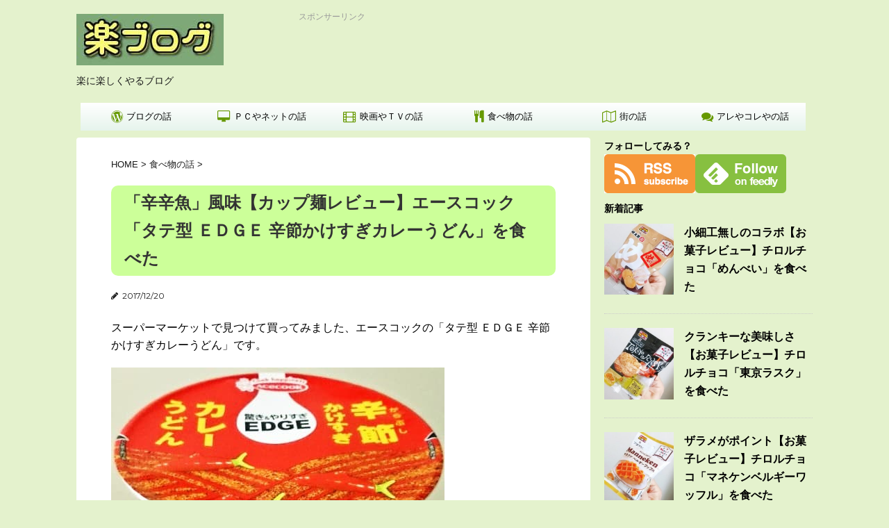

--- FILE ---
content_type: text/html; charset=UTF-8
request_url: https://blog.o-kay.biz/?p=991
body_size: 23911
content:
<!DOCTYPE html>
<!--[if lt IE 7]>
<html class="ie6" lang="ja"> <![endif]-->
<!--[if IE 7]>
<html class="i7" lang="ja"> <![endif]-->
<!--[if IE 8]>
<html class="ie" lang="ja"> <![endif]-->
<!--[if gt IE 8]><!-->
<html lang="ja">
	<!--<![endif]-->
	<head prefix="og: http://ogp.me/ns# fb: http://ogp.me/ns/fb# article: http://ogp.me/ns/article#">
		<meta charset="UTF-8" >
		<meta name="viewport" content="width=device-width,initial-scale=1.0">
		<meta name="format-detection" content="telephone=no" >
		
		
		<link rel="alternate" type="application/rss+xml" title="楽ブログ RSS Feed" href="https://blog.o-kay.biz/?feed=rss2" />
		<link rel="pingback" href="https://blog.o-kay.biz/xmlrpc.php" >
		<link href='https://fonts.googleapis.com/css?family=Montserrat:400' rel='stylesheet' type='text/css'>
						<title>「辛辛魚」風味【カップ麺レビュー】エースコック「タテ型 ＥＤＧＥ 辛節かけすぎカレーうどん」を食べた</title>
<link rel='dns-prefetch' href='//ajax.googleapis.com' />
<link rel='dns-prefetch' href='//s.w.org' />
		<script type="text/javascript">
			window._wpemojiSettings = {"baseUrl":"https:\/\/s.w.org\/images\/core\/emoji\/12.0.0-1\/72x72\/","ext":".png","svgUrl":"https:\/\/s.w.org\/images\/core\/emoji\/12.0.0-1\/svg\/","svgExt":".svg","source":{"concatemoji":"https:\/\/blog.o-kay.biz\/wp-includes\/js\/wp-emoji-release.min.js?ver=5.3.2"}};
			!function(e,a,t){var r,n,o,i,p=a.createElement("canvas"),s=p.getContext&&p.getContext("2d");function c(e,t){var a=String.fromCharCode;s.clearRect(0,0,p.width,p.height),s.fillText(a.apply(this,e),0,0);var r=p.toDataURL();return s.clearRect(0,0,p.width,p.height),s.fillText(a.apply(this,t),0,0),r===p.toDataURL()}function l(e){if(!s||!s.fillText)return!1;switch(s.textBaseline="top",s.font="600 32px Arial",e){case"flag":return!c([127987,65039,8205,9895,65039],[127987,65039,8203,9895,65039])&&(!c([55356,56826,55356,56819],[55356,56826,8203,55356,56819])&&!c([55356,57332,56128,56423,56128,56418,56128,56421,56128,56430,56128,56423,56128,56447],[55356,57332,8203,56128,56423,8203,56128,56418,8203,56128,56421,8203,56128,56430,8203,56128,56423,8203,56128,56447]));case"emoji":return!c([55357,56424,55356,57342,8205,55358,56605,8205,55357,56424,55356,57340],[55357,56424,55356,57342,8203,55358,56605,8203,55357,56424,55356,57340])}return!1}function d(e){var t=a.createElement("script");t.src=e,t.defer=t.type="text/javascript",a.getElementsByTagName("head")[0].appendChild(t)}for(i=Array("flag","emoji"),t.supports={everything:!0,everythingExceptFlag:!0},o=0;o<i.length;o++)t.supports[i[o]]=l(i[o]),t.supports.everything=t.supports.everything&&t.supports[i[o]],"flag"!==i[o]&&(t.supports.everythingExceptFlag=t.supports.everythingExceptFlag&&t.supports[i[o]]);t.supports.everythingExceptFlag=t.supports.everythingExceptFlag&&!t.supports.flag,t.DOMReady=!1,t.readyCallback=function(){t.DOMReady=!0},t.supports.everything||(n=function(){t.readyCallback()},a.addEventListener?(a.addEventListener("DOMContentLoaded",n,!1),e.addEventListener("load",n,!1)):(e.attachEvent("onload",n),a.attachEvent("onreadystatechange",function(){"complete"===a.readyState&&t.readyCallback()})),(r=t.source||{}).concatemoji?d(r.concatemoji):r.wpemoji&&r.twemoji&&(d(r.twemoji),d(r.wpemoji)))}(window,document,window._wpemojiSettings);
		</script>
		<style type="text/css">
img.wp-smiley,
img.emoji {
	display: inline !important;
	border: none !important;
	box-shadow: none !important;
	height: 1em !important;
	width: 1em !important;
	margin: 0 .07em !important;
	vertical-align: -0.1em !important;
	background: none !important;
	padding: 0 !important;
}
</style>
	<link rel='stylesheet' id='wp-block-library-css'  href='https://blog.o-kay.biz/wp-includes/css/dist/block-library/style.min.css?ver=5.3.2' type='text/css' media='all' />
<link rel='stylesheet' id='normalize-css'  href='https://blog.o-kay.biz/wp-content/themes/stingerplus/css/normalize.css?ver=1.5.9' type='text/css' media='all' />
<link rel='stylesheet' id='font-awesome-css'  href='//maxcdn.bootstrapcdn.com/font-awesome/4.5.0/css/font-awesome.min.css?ver=4.5.0' type='text/css' media='all' />
<link rel='stylesheet' id='style-css'  href='https://blog.o-kay.biz/wp-content/themes/stingerplus/style.css?ver=5.3.2' type='text/css' media='all' />
<script type='text/javascript' src='//ajax.googleapis.com/ajax/libs/jquery/1.11.3/jquery.min.js?ver=1.11.3'></script>
<link rel='https://api.w.org/' href='https://blog.o-kay.biz/index.php?rest_route=/' />
<link rel="canonical" href="https://blog.o-kay.biz/?p=991" />
<link rel='shortlink' href='https://blog.o-kay.biz/?p=991' />
<link rel="alternate" type="application/json+oembed" href="https://blog.o-kay.biz/index.php?rest_route=%2Foembed%2F1.0%2Fembed&#038;url=https%3A%2F%2Fblog.o-kay.biz%2F%3Fp%3D991" />
<link rel="alternate" type="text/xml+oembed" href="https://blog.o-kay.biz/index.php?rest_route=%2Foembed%2F1.0%2Fembed&#038;url=https%3A%2F%2Fblog.o-kay.biz%2F%3Fp%3D991&#038;format=xml" />
		<meta name="theme-color" content="#e4f2cd">
		<meta name="msapplication-navbutton-color" content="#e4f2cd">
	<meta name="robots" content="index, follow" />
<meta name="keywords" content="カップ麺,レビュー,エースコック,タテ型,ＥＤＧＥ,辛節,かけすぎ,カレーうどん">
<meta name="description" content="スーパーマーケットで見つけて買ってみました、エースコックの「タテ型 ＥＤＧＥ 辛節かけすぎカレーうどん」です。
商品名が「辛節かけすぎ」で、しかもパッケージには「驚き＆やりすぎ」なんて書かれてまして、なんだかずいぶんと大げさな気もしたりしますが。">

		<style type="text/css">
			/*グループ1
			------------------------------------------------------------*/
			/*サイト上部のボーダー色*/
				


			/*サイトの背景色*/
			#wrapper {
						
			}

			/*メインコンテンツのテキスト色*/
			.post > *{
				color: #000;				
			}
			input,textarea {
				color:#000;
			}

			/*メインコンテンツのリンク色*/

			a,.no-thumbitiran h3 a,.no-thumbitiran h5 a {
				color: #333;				
			}

			a:hover {
				color: #333;				
			}

			/*サイドのテキスト色*/
			#side aside > *,#side aside .kanren .clearfix dd h5 a{
				color: ;				
			}

			/*メインコンテンツの背景色*/
			main {
				background: #fff;				
			}


			/*メイン背景色の透過*/

			
			
			/*ブログタイトル*/

			header .sitename a {
				color: #1a1a1a;
			}

			/* メニュー */
			nav li a {
				color: #1a1a1a;
			}


			/*ページトップ*/
			#page-top a {
								background: #000;
			}

			/*キャプション */

			header h1 {
				color: #1a1a1a;
			}

			header .descr {
				color: #1a1a1a;
			}

			/* アコーディオン */
			#s-navi dt.trigger .op {
				background: #000;
				color: #616161;
			}

			.acordion_tree li a {
				color: #1a1a1a;
			}

			/* サイド見出し */
			aside h4 {
				color: #1a1a1a;
			}

			/* フッター文字 */
			#footer, #footer .copy, #footer .rcopy, #footer .copy a, #footer .rcopy a {
				color: #1a1a1a;
			}

			/* スマホメニュー文字 */
			.acordion_tree ul.menu li a, .acordion_tree ul.menu li {
				color: #000;
			}

			.acordion_tree ul.menu li {
				border-bottom-color: #000;
}


			/*グループ2
			------------------------------------------------------------*/
			/*Webフォント*/
			
			
			
			
			
			/* 投稿日時・ぱんくず・タグ */
			#breadcrumb, #breadcrumb div a, div#breadcrumb a, .blogbox p, .tagst {
				color: #dbdbdb;
			}

			/* 記事タイトル */
			.entry-title {
				color: #333;
						}

			/* 中見出し */


			h2 {
									background-color: transparent;
				
				color: #1a1a1a;
									border:none;
				
			}


			
			/*小見出し*/
			.post h3:not(.rankh3) {

							color: #000;
				border-bottom-color: #000;
									background-color: transparent;
				
						}

			.post h4 {
				color: #000;
								background-color: transparent;
				padding:0;
							}


			/* サイド見出し */
			aside h4,#side aside h4 {
				color: #000;
			}

			/* タグクラウド */
			.tagcloud a {
				border-color: #1a1a1a;
    				color: #1a1a1a;
			}

			/* NEW ENTRY & 関連記事 */
			.post h4.point,.n-entry-t  {
				border-bottom-color:#1a1a1a;
			}
			.post h4 .point-in,.n-entry {
				background-color: #1a1a1a;
				color:#f3f3f3;
			}

			/* カテゴリ */
			.catname {
				background:#f3f3f3;
			}

			.post .st-catgroup a {
				color:#000;
}


			/*グループ4
			------------------------------------------------------------*/
			/* RSSボタン */
			.rssbox a {
				background-color: #87BF31;
			}

			/* SNSボタン */
			
			
			.inyoumodoki, .post blockquote {
   				background-color: #f3f3f3;
    				border-left-color: #f3f3f3;
			}

			/*フリーボックスウィジェット
			------------------------------------------------------------*/
			/* ボックス */
			.freebox {
				border-top-color:#FEB20A;
				background:#f3f3f3;
			}
			/* 見出し */
			.p-entry-f {
				background:#FEB20A;
				color:#fff;
			}
			/* エリア内テキスト */
			
			/*お知らせ
			------------------------------------------------------------*/
			/*お知らせバーの背景色*/
			#topnews-box div.rss-bar {
							border: none;
						}

			#topnews-box div.rss-bar {
				color: #000;

				/*Other Browser*/
				background: ;
				/*For Old WebKit*/
				background: -webkit-linear-gradient(
				 0%,
				 100%
				);
				/*For Modern Browser*/
				background: linear-gradient(
				 0%,
				 100%
				);

			
			}

			/*お知らせ日付の文字色*/
			#topnews-box dt {
				color: #727272;
			}
			#topnews-box div dl dd a {
				color: #000;
			}
			#topnews-box dd {
				border-bottom-color:  #000;
			}

			/*固定ページサイドメニュー
			------------------------------------------------------------*/
			/*背景色*/

			#sidebg {
				background:#f3f3f3;
			}

			/*liタグの階層*/
			#side aside .st-pagelists ul li:not(.sub-menu) {
									border-top: none;
				
									border-left: none;
					border-right:none;
							}

			#side aside .st-pagelists ul .sub-menu li {
				border:none;
			}

			#side aside .st-pagelists ul li:last-child {
									border-bottom:none;
							}

			#side aside .st-pagelists ul .sub-menu li:first-child {
									border-top: none;
				
			}

			#side aside .st-pagelists ul li li:last-child {
				border:none;
			}

			#side aside .st-pagelists ul .sub-menu .sub-menu li {
				border:none;
			}

			#side aside .st-pagelists ul li a {
				color: #000;


							background-color:transparent;
				background:none;
			
			}

			#side aside .st-pagelists .sub-menu a {
				border-bottom-color: #ccc;

				color: #000;
			}

			#side aside .st-pagelists .sub-menu li .sub-menu a,
			#side aside .st-pagelists .sub-menu li .sub-menu .sub-menu li a {
			color: #000;
			}

			/*Webアイコン*/
			
			
			/*追加カラー
			------------------------------------------------------------*/
			/*フッター*/
			footer > *,footer a{
							color:#000!important;
						}


			footer .footermenust li {
				border-right-color: #000!important;
			}

			/*任意の人気記事
			------------------------------------------------------------*/

			.post .p-entry, #side .p-entry, .home-post .p-entry {
				background:#FEB20A;
				color:#fff;
			}

			.pop-box,.nowhits .pop-box, .nowhits-eye .pop-box {
				border-top-color:#FEB20A;
				background:#f3f3f3;
			}

			.kanren.pop-box .clearfix dd h5 a, .kanren.pop-box .clearfix dd p {
				color: ;
}
							.poprank-no2{
					background:#FEB20A;
					color:#fff!important;
			}
				.poprank-no{
					background:#FEB20A;
					color:#fff;
			}
			

			/*ウィジェット問合せボタン*/

			.st-formbtn{
				background:#616161;
			}

			.st-formbtn .fa {
				border-right-color:#fff;
			}
			
			a.st-formbtnlink {
				color:#fff;
			}


			/*ウィジェットオリジナルボタン*/

			.st-formbtn.st-originalbtn{
				background:#616161;
			}

			.st-formbtn.st-originalbtn .fa {
				border-right-color:#fff;
			}
			
			a.st-formbtnlink.st-originallink {
				color:#fff;
			}

			/*コンタクトフォーム7送信ボタン*/
			.wpcf7-submit{
				background:#f3f3f3;
				color:#000;
			}

			/*media Queries タブレットサイズ
			----------------------------------------------------*/
			@media only screen and (min-width: 600px) {

				/*追加カラー
				------------------------------------------------------------*/
				/*フッター*/
				footer{
					margin:0 -20px;
				}
			}

			/*media Queries PCサイズ
			----------------------------------------------------*/
			@media only screen and (min-width: 960px) {
				/*メインコンテンツのボーダー*/
				


				nav.smanone {
									border-top: none;
					border-bottom:none;
				
									border-left: none;
					border-right:none;
				


									background-color:transparent;
					background:none;
								
				}

				header .smanone ul.menu li{
									border-right: none;
								}

				header .smanone ul.menu li {
					border-right-color: ;
				}

				header .smanone ul.menu li a {
					color: #000;

				}

				header .smanone ul.menu li li a{
					background: #f3f3f3;
					border-top-color: ;

				}

				/*ヘッダーウィジェット*/

				header .textwidget{
					background:;
					color:#000;
				}

				/*ヘッダーの電話番号とリンク色*/

				.head-telno a, #header-r .footermenust a {
					color:#000;
				}

				#header-r .footermenust li {
					border-right-color: #000;
				}

				/*トップ用おすすめタイトル*/
				.nowhits .pop-box {
					border-top-color:#FEB20A;
				}



			}
		</style>

		<link rel="shortcut icon" href="https://blog.o-kay.biz/favicon.ico" >
<link rel="apple-touch-icon-precomposed" href="https://blog.o-kay.biz/apple-touch-icon-152x152-precomposed.png" />
		<style type="text/css" id="wp-custom-css">
			#page-top a {
	font-size: 0;
	padding: 4px 8px;
	opacity: 0.5;
}

#page-top a:before {
	font-size: 22px;
	content: "\f0aa";
	font-family: FontAwesome;
	line-height: 22px;
}

#page-top a:after {
	font-weight: bold;
	font-size: 12px;
	white-space: pre;
	content: "\APage\ATop";
	line-height: 14px;
}

body {
	background: #e4f2cd;
}

body hr {
	border-top: 1px dotted #bbb;
	margin: 0 0 1.5em;
}

body a {
	color: #4682b4;
}

body a:hover {
	color: #b22222;
}

body .sns a:hover {
	color: #fff;
}

/* 記事タイトル */
.entry-title {
	font-size: 20px;
}

/* 抜粋をスマートフォンで非表示 */
.smanone2 {
	display: none;
}

/*media Queries スマホサイズ（600px以下）
----------------------------------------------------*/
@media only screen and (max-width: 600px) {
	/* 吹き出しのレスポンシブ対応 */
	.talk p {
		max-width: 60%;
	}

	/* iframeのレスポンシブ対応 */
	.iframe56 {
		position: relative;
		padding-bottom: 56.25%;
	}
	.iframe56 iframe {
		position: absolute;
		top: 0;
		left: 0;
		height: 100%;
	}

	.twitter-widget {
	margin-left: 3em;
	}
}

/*media Queries タブレットサイズ（600px以上）
----------------------------------------------------*/
@media only screen and (min-width: 600px) {
	/* 抜粋を表示 */
	.smanone2 {
		display: inline;
	}

	/* 記事タイトル */
	.entry-title {
		font-size: 24px;
	}
}

/*media Queries PCサイズ（960px以上）
----------------------------------------------------*/
@media print, screen and (min-width: 960px) {
	/* 抜粋を表示 */
	.smanone2 {
		display: inline;
	}

	/* 記事タイトル */
	.entry-title {
		font-size: 24px;
	}

	/* ヘッダメニュー */
	header ul.menu li {
		width: 174px !important;
		border-color: #e6f4ec;

		/*Other Browser*/
		background: #e6f4ec;
		/*For Old WebKit*/
		background: -webkit-linear-gradient(
		#fff 0%,
		#e6f4ec 100%
		);
		/*For Modern Browser*/
		background: linear-gradient(
		#fff 0%,
		#e6f4ec 100%
		);
	}
	/* Google Adsenseヘッダウィジェットのための設定 */
	#header-r {
		max-width: 750px;
		width: 100%;
	}
}

/* スマホ表示時の画像のゆがみ防止 */
img {
	height: auto !important;
}

/* 画像の下余白削除 */
.post img.size-full {
	margin-bottom: 0;
}

/* メニューアイコンの設定 */
header nav ul li .fa {
	color: #669900;
	margin: 0 5px 0 0;
}

/* サイドバーのNEW POSTを非表示に */
/*
#side aside>h4.menu_underh2 {
	display: none;
}
#side aside>div.kanren {
	display: none;
}
*/

/* サイドバーのウィジェットのNEW POSTの題字を書換え */
/*
#side aside #mybox>h4.menu_underh2 {
	font-size: 0;
}
#side aside #mybox>h4.menu_underh2:before {
	font-size: 14px;
	content: "新着記事";
}
*/

/* TOPページの記事一覧のタグを非表示に */
.blog_info .pcone {
	display: none;
}

/* 個別記事タイトルの背景 */
.entry-title {
	background: #ccff99;
	border-radius: 10px;
	padding: .2em .8em;
}

/*--------------------------------
各フォント設定
---------------------------------*/
/* 基本の文字 */
p {
	font-size: 16px;
	line-height: 25px;
	margin-bottom: 20px;
}

/* パンくずリスト */
.post #breadcrumb * {
	color: #1a1a1a;
}

/* 記事タイトル下の更新日付を消す */
.post .blogbox p .kdate {
	font-size: 0;
	color: #1a1a1a;
}
.post .blogbox p .kdate time {
	font-size: 12px;
	margin-left: 0.5em;
}
.post .blogbox p .kdate .fa-pencil {
	font-size: 12px !important;
}

/* 中見出し */
.post h2 {
	margin-top: 25px;
	background: #f7c679;
}

/* 小見出し */
.post h3 {
	font-size: 16px;
	line-height: 24px;
	padding: 0.4em 0.4em 0 0.4em;
	background: #ccccff !important;
}

/* テーブル見出し */
.post table thead {
	background: #ccccff;
}

/* フォーム */
.post .mainbox form {
	font-size: 14px;
	border: solid 1px  #006600;
	border-radius: 10px;
	margin-bottom: 1em;
	padding: 0.5em 1.5em;
}

/* 引用 */
.post blockquote p {
	font-size: 14px;
}

/* 引用元 */
.post cite:not(.fn) {
	font-size: 12px;
    color: #99CCFF;
}
.post cite a:not(.url) {
	font-size: 12px;
    color: #99CCFF;
	text-decoration: none;
}

/* ボックス */
.post .box {
	width: 95%;
}
.post .box p,.post .box ul {
	font-size: 14px;
	border: solid 1px  #006600;
	border-radius: 10px;
/*	background: #ccffcc;*/
	padding: 0.5em 1.5em;
}
.post .box ul li {
	font-size: 14px !important;
}

/* リンクのカード化 */
.post .card {
	width: 95%;
	border: solid 1px  #cc9900;
	border-radius: 10px;
	box-shadow:10px 10px 20px -10px #663300;
	margin-bottom: 1em;
	overflow: hidden;
}
.post .card img {
	float:left;
	margin: 0.5em 1em 0.5em 1em;
}
.post .card p {
	margin: 0.5em 1em 0.5em 0.5em;
	font-size: 14px;
}
.post .card p a {
	font-weight: bold;
}

/* アフィリエイトリンクのカード化 */
.post .afibox {
	width: 95%;
	border: solid 1px  #cc9900;
	background: #ffffcc;
	border-radius: 10px;
	box-shadow:10px 10px 20px -10px #663300;
	margin-bottom: 1em;
	overflow: hidden;
}
.post .afibox img {
	float:left;
	margin: 0.5em 1em 0.5em 1em !important;
}
.post .afibox p.yokado img {
	float:right;
}
.post .afibox p {
	margin: 0.5em 1em 0.5em 0.5em;
	font-weight: bold;
	font-size: 14px;
}
.post .afibox p.msg {
	margin: 0.5em 1em 0.5em 2em;
	font-size: 12px;
	font-weight: normal;
	color: #cc0000;
}
.post .afibox p.raku:before {
	content: "\f25d";
	font-family: FontAwesome;
	font-size: 16px;
	font-weight: bold;
	color: #f00;
	margin: 0 3px;
}
.post .afibox p.ama:before {
	content: "\f270";
	font-family: FontAwesome;
	font-size: 16px;
	font-weight: bold;
	color: #000;
	margin: 0 3px;
}
.post .afibox p.yokado:before {
	content: url(https://blog.o-kay.biz/yokado.ico);
	margin: 0 3px;
}
.post .afibox .desc {
	font-size: 12px;
	font-weight: normal;
	border: solid 1px  #cc9900;
	background: #ffffff;
	border-radius: 10px;
	margin: 1em;
	padding: 0.5em 1em;
}

/* コード */
.post .code p {
    color: #fff;
	font-family: monospace;
	font-size: 14px;
	line-height: 20px;
	background: #003300;
	padding: 10px 10px 10px 20px;
	margin-bottom: 20px;
}
.post .code p span {
	font-family: monospace;
	font-size: 14px;
}

/* リスト */
.post .mainbox ul {
	list-style-type : none;
}
.post .mainbox ul li {
	font-size: 15px;
	line-height: 25px;
	margin: 0 0 0.6em 0;
}
.post .mainbox ul li:before {
	content: "\f061";
	font-family: FontAwesome;
	margin: 0 3px;
}
.post .mainbox ol li {
	font-size: 15px;
	line-height: 25px;
}

/* 新しいウィンドウ(タブ)を開くリンクにマークをつける */
.post p a[target="_blank"]:not(.noicon):after {
	content: "\f08e";
	font-family: FontAwesome;
	font-style: normal;
	font-weight: normal;
	font-size: 12px;
	text-decoration: none;
	margin: 0 3px;
}

/* 吹き出し */
.talk {
	max-width: 500px;
	overflow: hidden;
	font-size: 0.9em;
	margin-bottom: 0.6em;
}
.talk .quot {
	display: none;
}
.talk .icon {
	width: 50px;
	height: 50px;
	margin-top: 0.4em;
	border: 1px solid #666;
	border-radius: 50%;
	-webkit-border-radius: 50%;
	background: no-repeat;
	background-size: contain;
	background-position: center;
}
.talk .icon-noborder {
	width: 50px;
	height: 50px;
	margin-left: 1em;
	background: no-repeat;
	background-size: contain;
	background-position: center;
}
.talk .left {
	float:left;
}
.talk p {
	font-size: 0.9em;
	position: relative;
	background: #fff;
	border: 2px solid #666;
	padding: 3%;
	border-radius: 20px;
	max-width: 66%;
	box-shadow: 5px 5px 10px #aaa;
	margin: 0 1.2em 1.2em 0;
}
.talk p.left {
	float:left;
	margin: 0 0 10px 40px;
}
.talk p.left:after,
.talk p.left:before {
	content: "";
	border-top: 5px solid transparent;
	border-bottom: 5px solid transparent;
	border-right: 30px solid transparent;
	border-right-color: #666;
	position: absolute;
	left: -30px;
	top: 50%;
	margin-top: -9px;
}
.talk p.left:after {
	border-right-color: #fff;
	left: -22px;
}
.talk .right {
	float:right;
}
.talk p.right {
	float:right;
	margin: 0 40px 10px 0;
}
.talk p.right:after,
.talk p.right:before {
	content: "";
	border-top: 5px solid transparent;
	border-bottom: 5px solid transparent;
	border-left: 30px solid transparent;
	border-left-color: #666;
	position: absolute;
	right: -30px;
	top: 50%;
	margin-top: -9px;
}
.talk p.right:after {
	border-left-color: #fff;
	right: -22px;
}

/* おすすめ記事 */
#recommend {
	font-size: 14px;
	font-weight: bold;
    color: #fff;
	background: #330000;
	display: inline-block;
	border: 1px solid #ccc;
	margin: 0 0 1em 0;
	padding: 5px;
	border-radius: 5px;
}

/* SNSボタンの設定 */
/*
.sns ul li {
	width: 120px;
	margin: 5px 10px;
}
.sns ul li a {
	font-size: 38px;
	line-height: 40px;
	padding: 0 30px;
}
.sns .hatebu a {
	padding: 0 30px 1px 30px;
}
.sns .line a {
	line-height: 30px;
	padding: 0 0 0 36px;
}
.sns ul li a .snstext {
	font-size: 18px;
}
.sns ul li a .snstext .fa {
	color:#fff;
	position: relative;
	z-index: 50;
}
.sns ul li a .snstext .linetxt {
	color:#009900;
	font-family: Arial;
	font-size:12px;
	font-weight:bold;
	position: relative;
	z-index: 100;
	top:-8px;
	left: -34px;
}
*/

/* COPYボタン */
.sns .copy a {
	background:#ff9900;
}
.sns .copy a:hover {
	background:#ff6633;
}
.sns .fa-copy {
	border-right:1px solid #ffcc00;
	padding-right:13px;
}
.copy-info {
	display: none;
	padding: 1em 2em;
	color: #fff !important;
	background-color: #333;
	border-radius: 10px;
	position: fixed;
	top: 50%;
	left: 50%;
	transform: translate(-50%, -50%);
	opacity: 0.8;
	z-index: 2;
}
.widget-copy-info {
	display: none;
	padding: 1em 2em;
	color: #fff !important;
	background-color: #333;
	border-radius: 10px;
	position: fixed;
	top: 50%;
	left: 50%;
	transform: translate(-50%, -50%);
	opacity: 0.8;
	z-index: 2;
}

/* 記事中(h2タグの前)のGoogle Adsense */
.post-widget {
	width: 672px;
	padding: 0;
	margin-bottom: 20px;
	overflow: hidden;
}
.post-widget-title {
	color: #999999;
	font-size: 12px;
	margin-bottom: 0;
}
.h2-widget {
	width: 100%;
}
.post-widget>.textwidget .h2-widget {
	max-width: 336px;
	float: left;
}
.post-widget div .textwidget .h2-widget .post-widget-title {
	visibility: hidden;
}

/* 記事下のGoogle Adsense */
.adbox {
	width: 672px;
	padding: 0;
	overflow: hidden;
}
.ggl-ad {
	width: 100%;
}
.ggl-ad .ggl-ad-tilte {
	color: #999999;
	font-size: 12px;
	margin-bottom: 4px;
}
.adbox>.textwidget .ggl-ad {
	padding-top:10px;
}
.adbox div .textwidget .ggl-ad .ggl-ad-tilte {
	visibility: hidden;
}

/* 記事下のカテゴリーとタグリストの設定 */
.tagst {
	font-size: 0;
}
.tagst:before {
	display: block;
	color: #1a1a1a;
	font-size: 16px;
	font-weight: bold;
	content: "Ｃａｔｅｇｏｒｙ ＆ Ｔａｇｓ";
	position: relative;
}
.tagst a {
	font-size: 14px;
	display: inline-block;
	background: #ddeeff;
	border: 1px solid #ccc;
	margin: 5px;
	padding: 5px 10px;
	border-radius: 5px;
	text-decoration: none;
}
.tagst a[rel="category"] {
	background: #ffff99;
}
.tagst a[href="https://blog.o-kay.biz/?cat=2"]:before {	/* ブログの話 */
	content: "\f19a";
	font-family: FontAwesome;
	margin: 0 0.5em 0 0;
}
.tagst a[href="https://blog.o-kay.biz/?cat=3"]:before {	/* 街の話 */
	content: "\f278";
	font-family: FontAwesome;
	margin: 0 0.5em 0 0;
}
.tagst a[href="https://blog.o-kay.biz/?cat=8"]:before {	/* ＰＣやネットの話 */
	content: "\f108";
	font-family: FontAwesome;
	margin: 0 0.5em 0 0;
}
.tagst a[href="https://blog.o-kay.biz/?cat=11"]:before {	/* 映画やＴＶの話 */
	content: "\f008";
	font-family: FontAwesome;
	margin: 0 0.5em 0 0;
}
.tagst a[href="https://blog.o-kay.biz/?cat=21"]:before {	/* 食べ物の話 */
	content: "\f0f5";
	font-family: FontAwesome;
	margin: 0 0.5em 0 0;
}
.tagst a[href="https://blog.o-kay.biz/?cat=26"]:before {	/* アレやコレやの話 */
	content: "\f086";
	font-family: FontAwesome;
	margin: 0 0.5em 0 0;
}
.tagst a[rel="tag"]:before {
	content: "\f02b";
	font-family: FontAwesome;
	margin: 0 3px 0 0;
}

/* コメント */
#comments p.comment-reply-title {
	font-weight: bold;
	font-size: 16px;
	padding: 0.2em 0 0 0.4em;
	background: #ccccff;
}
#email-notes {
	display: none;
}
.comment-form-author label:after {
	content: " (書いてもらえると返事しやすいです)";
	position: relative;
}
.comment-form-email label:after {
	content: " (任意＆非公開)";
	position: relative;
}
.comment-form-url label:after {
	content: " (任意)";
	position: relative;
}

/* Page Navigation(次の記事・前の記事)のための設定 */
.p-navi dl dt {
	font-size: 0;
	float: none;
}
.p-navi dl dt:first-child {
	position: relative;
	width: 0;
	height: 0;
	border: 12px solid transparent;
	border-right-color: #ff3333;
}
.p-navi dl dt:first-child:after {
	position: absolute;
	content: '';
	top: -6px;
	left: 12px;
	width: 20px;
	height: 12px;
	background: #ff3333;
}
.p-navi dl dt:first-child:before {
	position: absolute;
	font-size: 14px;
	content: '前の記事';
	width: 100px;
	top: -10px;
	left: 40px;
}
.p-navi dl dt:nth-of-type(2) {
	position: relative;
	margin-left: 32px;
	width: 0;
	height: 0;
	border: 12px solid transparent;
	border-left-color: #ff3333;
}
.p-navi dl dt:nth-of-type(2):after {
	position: absolute;
	content: '';
	top: -6px;
	left: -32px;
	width: 20px;
	height: 12px;
	background: #ff3333;
}
.p-navi dl dt:nth-of-type(2):before {
	position: absolute;
	font-size: 14px;
	content: '次の記事';
	width: 100px;
	top: -10px;
	left: 8px;
}
.p-navi dl dd {
	padding: 0;
}
.p-navi dl dd a {
	display: inline-block;
	width: 88%;
	background: #ccffcc;
	border: 1px solid #339966;
	border-radius: 5px;
	margin: 0 0 10px 10px;
	padding: 2px 10px 2px 10px;
    color: #000;
	font-weight: bold;
	text-decoration: none;
}

/* サイドバートップのタイトル表示 */
/*
#side aside .side-topad .ad p {
	display: block !important;
	font-size: 14px;
	margin: 0;
}
*/

/* サイドバーのh4タグ */
#side aside h4 {
	padding-top: 0;
	padding-bottom: 0;
}

/* サイドバーのNEW POSTの抜粋を非表示に */
#side aside .kanren .smanone2 p {
	display: none;
}

/* サイドバーの各ulの下マージン */
#side aside #mybox ul {
	margin-bottom: 10px;
}

/* サイドバーのカテゴリのボタン化 */
#side aside ul li.cat-item {
	display: inline-block;
	width: 80%;
	border: 1px solid #ccc;
	border-radius: 5px;
	background-image: none;
	background: #ffff99;
	padding: 4px 20px 4px 20px;
}
#side aside ul li.cat-item a {
	display: inline-block;
	width: 100%;
	padding-top: 4px;
	text-decoration: none;
}
#side aside ul li .cat_cnt {
	width: 20%;
	padding: 2px;
	text-align: center;
	border-radius: 20px;
	background: #ccff99;
	float: right;
}
#side aside ul li.cat-item a[href="https://blog.o-kay.biz/?cat=2"]:before {	/* ブログの話 */
	content: "\f19a";
	font-family: FontAwesome;
	margin: 0 0.5em 0 0;
}
#side aside ul li.cat-item a[href="https://blog.o-kay.biz/?cat=3"]:before {	/* 街の話 */
	content: "\f278";
	font-family: FontAwesome;
	margin: 0 0.5em 0 0;
}
#side aside ul li.cat-item a[href="https://blog.o-kay.biz/?cat=8"]:before {	/* ＰＣやネットの話 */
	content: "\f108";
	font-family: FontAwesome;
	margin: 0 0.5em 0 0;
}
#side aside ul li.cat-item a[href="https://blog.o-kay.biz/?cat=11"]:before {	/* 映画やＴＶの話 */
	content: "\f008";
	font-family: FontAwesome;
	margin: 0 0.5em 0 0;
}
#side aside ul li.cat-item a[href="https://blog.o-kay.biz/?cat=21"]:before {	/* 食べ物の話 */
	content: "\f0f5";
	font-family: FontAwesome;
	margin: 0 0.5em 0 0;
}
#side aside ul li.cat-item a[href="https://blog.o-kay.biz/?cat=26"]:before {	/* アレやコレやの話 */
	content: "\f086";
	font-family: FontAwesome;
	margin: 0 0.5em 0 0;
}

/* サイドバーのアーカイブのラベル非表示 */
#side aside label {
	display: none;
}

/* サイドバーのタグリスト */
/*
#side aside ul li .tagcloud a {
	color: #4682b4;
	background: #ddeeff;
	border-color: #ccc;
	opacity: 1.0;
}
#side aside ul li .tagcloud a:hover {
	color: #b22222;
}
#side aside ul li .tagcloud a:before {
	content: "\f02b";
	font-family: FontAwesome;
	margin: 0 3px 0 0;
}
*/

/* サイドバーの前の記事・次の記事ウィジェット */
.prv_nxt_widget {
	margin: 5px;
	padding: 10px;
	border: solid 1px #fff;
	border-radius: 10px;
	background: #fff;
	overflow: hidden;
}
.prv_nxt_widget p.prv_title,.prv_nxt_widget p.nxt_title {
	font-size: 14px;
	font-weight: bold;
	line-height: 1em;
	margin: 0;
}
p.prv_title:before {
	font-size: 18px;
	color: #00cc00;
	content: "\f0a8";
	font-family: FontAwesome;
	margin: 0 0.5em 0 0;
}
p.nxt_title:after {
	font-size: 18px;
	color: #00cc00;
	content: "\f0a9";
	font-family: FontAwesome;
	margin: 0 0 0 0.5em;
}
.prv_nxt_widget img {
	width: 100px;
	float: left;
	margin: 10px;
}
.prv_nxt_widget p {
	font-size: 14px;
	font-weight: bold;
	line-height: 1.4em;
}
.prv_nxt_widget a {
	color: #1a1a1a;
	text-decoration: none;
}

/* サイドバーの人気の記事ウィジェット */
.pop_widget {
	margin: 5px;
	padding: 10px;
	border: solid 1px #fff;
	border-radius: 10px;
	background: #fff;
	overflow: hidden;
}
.pop_widget p.pop_title {
	font-size: 14px;
	font-weight: bold;
	line-height: 1em;
	margin: 0;
}
p.pop_title:before {
	font-size: 18px;
	color: #ff6600;
	content: "\f004";
	font-family: FontAwesome;
	margin: 0 0.5em 0 0;
}
.pop_widget img {
	width: 100px;
	float: left;
	margin: 10px;
}
.pop_widget p {
	font-size: 14px;
	font-weight: bold;
	line-height: 1.4em;
}
.pop_widget a {
	color: #1a1a1a;
	text-decoration: none;
}

/* サイドバーのＳＮＳ・ＲＳＳボタン */
#side aside .sns {
	width: 90%;
	margin: 5px;
	padding: 5px 10px 10px 10px;
	border: solid 1px #fff;
	border-radius: 10px;
	background: #fff;
}
#side aside .share, #side aside .follow {
	width: 100%;
}
#side aside .share li, #side aside .follow li {
	width: 50%;
}
#side aside .share li a, #side aside .follow li a {
	height: 28px;
	margin: 2px 5px;
}
.follow .feedly a {	/* feedly */
	background: #33cc33;
}
.follow .feedly a:hover {
	background: #006600;
}
.follow .fa-rss-square {
	border-right: 1px solid #ccffcc;
	padding-right: 15px;
}
.follow .rss a {		/* rss */
	background: #ff6600;
}
.follow .rss a:hover {
	background: #cc3300;
}
.follow .fa-feed {
	border-right: 1px solid #ffffcc;
	padding-right: 15px;
}

/* footer */
#footer .footer-r {
	float: none;
	width: 100%;
}
#footer .footer-rbox {
	float: left;
	margin: 0 20px 40px 20px;
}
#footer .footer-rbox>p {
	display: inline !important;
	font-weight: bold;
	font-size: 16px;
}

/* footerのタグクラウド */
#footer .footer-rbox .tagcloud a {
	color: #4682b4 !important;
	background: #ddeeff;
	border-color: #ccc;
	opacity: 1.0;
}
#footer .footer-rbox .tagcloud a:hover {
	color: #b22222 !important;
}
#footer .footer-rbox .tagcloud a:before {
	content: "\f02b";
	font-family: FontAwesome;
	margin: 0 3px 0 0;
}

/* footerのスポンサーリンク */
#footer .footer-l .headbox {
	margin-top: 40px;
}		</style>
					<script>
		(function (i, s, o, g, r, a, m) {
			i['GoogleAnalyticsObject'] = r;
			i[r] = i[r] || function () {
					(i[r].q = i[r].q || []).push(arguments)
				}, i[r].l = 1 * new Date();
			a = s.createElement(o),
				m = s.getElementsByTagName(o)[0];
			a.async = 1;
			a.src = g;
			m.parentNode.insertBefore(a, m)
		})(window, document, 'script', '//www.google-analytics.com/analytics.js', 'ga');

		ga('create', 'UA-76850570-1', 'auto');
		ga('send', 'pageview');

	</script>
			<!-- OGP -->
	<meta property='og:locale' content='ja_JP'>
	<meta property='fb:admins' content='100012617175630'>

					<meta property='article:publisher' content='https://www.facebook.com/%E6%A5%BD%E3%83%96%E3%83%AD%E3%82%B0-1827754964110897/' />
		
		
			<meta property='og:type' content='article'>
		<meta property='og:title' content='「辛辛魚」風味【カップ麺レビュー】エースコック「タテ型 ＥＤＧＥ 辛節かけすぎカレーうどん」を食べた'>
		<meta property='og:url' content='https://blog.o-kay.biz/?p=991'>
<!-- 16/7/10
		<meta property='og:description' content='<p>
	スーパーマーケットで見つけて買ってみました、エースコックの「タテ型 ＥＤＧＥ 辛節かけすぎカレーうどん」です。
</p>

<p>
	<img alt="エースコック「タテ型 ＥＤ'>
-->
<!-- 16/7/10 -->
		<meta property='og:description' content='スーパーマーケットで見つけて買ってみました、エースコックの「タテ型 ＥＤＧＥ 辛節かけすぎカレーうどん」です。商品名が「辛節かけすぎ」で、しかもパッケージには「驚き＆やりすぎ」なんて書かれてまして、なんだかずいぶんと大げさな気もしたりし．．．'>
<!-- 16/7/10 -->
		<meta property='og:site_name' content='楽ブログ'>
	
	<meta property="og:image" content="https://blog.o-kay.biz/wp-content/uploads/eyecatch/171220a.jpg">
<!-- 16/7/10
		<meta name="twitter:card" content="summary">
		<meta name="twitter:site" content="@osamiwa">
-->
<!-- /OGP -->
						<meta name="twitter:card" content="summary_large_image">
		<meta name="twitter:site" content="@osamiwa">
		<meta name="twitter:title" content="「辛辛魚」風味【カップ麺レビュー】エースコック「タテ型ＥＤＧＥ辛節かけすぎカレーうどん」を食べた - 楽ブログ">
		<meta name="twitter:creator" content="@osamiwa">
		<meta name="twitter:description" content="スーパーマーケットで見つけて買ってみました、エースコックの「タテ型ＥＤＧＥ辛節かけすぎカレーうどん」です。商品名が「辛節かけすぎ」で、しかもパッケージには「驚き＆やりすぎ」なんて書かれてまして、なんだかずいぶんと大げさな気もしたりし．．．">
		<meta name="twitter:image:src" content="https://blog.o-kay.biz/wp-content/uploads/eyecatch/171220a.jpg">
		<meta name="twitter:url" content="https://blog.o-kay.biz/?p=991">
		
				<meta name="thumbnail" content="https://blog.o-kay.biz/wp-content/uploads/eyecatch/171220a-100x100.jpg" />		
	</head>
	<body class="post-template-default single single-post postid-991 single-format-standard" >
<script type="text/javascript" src="//s.o-kay.biz/thk-analytics/thk-raku/script.php" defer></script><noscript><img src="//s.o-kay.biz/thk-analytics/thk-raku/track.php" alt="" width="1" height="1" /></noscript>

<script async src="//pagead2.googlesyndication.com/pagead/js/adsbygoogle.js"></script>

<script src="//cdn.jsdelivr.net/clipboard.js/1.5.13/clipboard.min.js"></script>

<div id="fb-root"></div>
<script>(function(d, s, id) {
  var js, fjs = d.getElementsByTagName(s)[0];
  if (d.getElementById(id)) return;
  js = d.createElement(s); js.id = id;
  js.src = "//connect.facebook.net/ja_JP/sdk.js#xfbml=1&version=v2.6";
  fjs.parentNode.insertBefore(js, fjs);
}(document, 'script', 'facebook-jssdk'));</script>
	
		<div id="wrapper" class="">
			<header id="">
			<div class="clearfix" id="headbox">
			<!-- アコーディオン -->
			<nav id="s-navi" class="pcnone">
				<dl class="acordion">

					<dt class="trigger">
					<p><span class="op"><i class="fa fa-bars"></i></span></p>
					</dt>
					<dd class="acordion_tree">
												<div class="menu-%e3%83%a1%e3%83%8b%e3%83%a5%e3%83%bc-container"><ul id="menu-%e3%83%a1%e3%83%8b%e3%83%a5%e3%83%bc" class="menu"><li id="menu-item-70" class="menu-item menu-item-type-taxonomy menu-item-object-category menu-item-70"><a href="https://blog.o-kay.biz/?cat=2"><i class="fa fa-wordpress fa-lg" aria-hidden="true"></i>ブログの話</a></li>
<li id="menu-item-91" class="menu-item menu-item-type-taxonomy menu-item-object-category menu-item-91"><a href="https://blog.o-kay.biz/?cat=8"><i class="fa fa-desktop fa-lg" aria-hidden="true"></i>ＰＣやネットの話</a></li>
<li id="menu-item-100" class="menu-item menu-item-type-taxonomy menu-item-object-category menu-item-100"><a href="https://blog.o-kay.biz/?cat=11"><i class="fa fa-film fa-lg" aria-hidden="true"></i>映画やＴＶの話</a></li>
<li id="menu-item-120" class="menu-item menu-item-type-taxonomy menu-item-object-category current-post-ancestor current-menu-parent current-post-parent menu-item-120"><a href="https://blog.o-kay.biz/?cat=21"><i class="fa fa-cutlery fa-lg" aria-hidden="true"></i>食べ物の話</a></li>
<li id="menu-item-72" class="menu-item menu-item-type-taxonomy menu-item-object-category menu-item-72"><a href="https://blog.o-kay.biz/?cat=3"><i class="fa fa-map-o fa-lg" aria-hidden="true"></i>街の話</a></li>
<li id="menu-item-129" class="menu-item menu-item-type-taxonomy menu-item-object-category menu-item-129"><a href="https://blog.o-kay.biz/?cat=26"><i class="fa fa-comments fa-lg" aria-hidden="true"></i>アレやコレやの話</a></li>
</ul></div>						<div class="clear"></div>
					</dd>
				</dl>
			</nav>
			<!-- /アコーディオン -->
			<div id="header-l">
				<!-- ロゴ又はブログ名 -->
				<p class="sitename"><a href="https://blog.o-kay.biz/">
													<img alt="楽ブログ" src="https://blog.o-kay.biz/wp-content/uploads/eyecatch/logo.jpg" >
											</a></p>
				<!-- キャプション -->
									<p class="descr">
						楽に楽しくやるブログ					</p>
				
			</div><!-- /#header-l -->
			<div id="header-r" class="smanone">
								
	<div class="widget_text headbox"><p style="display:none">スポンサーリンク(レスポンシブ)横長</p><div class="textwidget custom-html-widget">		<div class="ggl-ad-tilte" style="text-align: left; color: #999999;">スポンサーリンク</div>
<!--
		<script async src="//pagead2.googlesyndication.com/pagead/js/adsbygoogle.js"></script>
-->
		<!-- raku-blog(レスポンシブ) -->
		<ins class="adsbygoogle"
			 style="display:block"
			 data-ad-client="ca-pub-9784006977545708"
			 data-ad-slot="6374752899"
			 data-ad-format="horizontal"></ins>
		<script>
		(adsbygoogle = window.adsbygoogle || []).push({});
		</script></div></div>			</div><!-- /#header-r -->
			</div><!-- /#clearfix -->

				
<div id="gazou-wide">
	<nav class="smanone clearfix"><ul id="menu-%e3%83%a1%e3%83%8b%e3%83%a5%e3%83%bc-1" class="menu"><li class="menu-item menu-item-type-taxonomy menu-item-object-category menu-item-70"><a href="https://blog.o-kay.biz/?cat=2"><i class="fa fa-wordpress fa-lg" aria-hidden="true"></i>ブログの話</a></li>
<li class="menu-item menu-item-type-taxonomy menu-item-object-category menu-item-91"><a href="https://blog.o-kay.biz/?cat=8"><i class="fa fa-desktop fa-lg" aria-hidden="true"></i>ＰＣやネットの話</a></li>
<li class="menu-item menu-item-type-taxonomy menu-item-object-category menu-item-100"><a href="https://blog.o-kay.biz/?cat=11"><i class="fa fa-film fa-lg" aria-hidden="true"></i>映画やＴＶの話</a></li>
<li class="menu-item menu-item-type-taxonomy menu-item-object-category current-post-ancestor current-menu-parent current-post-parent menu-item-120"><a href="https://blog.o-kay.biz/?cat=21"><i class="fa fa-cutlery fa-lg" aria-hidden="true"></i>食べ物の話</a></li>
<li class="menu-item menu-item-type-taxonomy menu-item-object-category menu-item-72"><a href="https://blog.o-kay.biz/?cat=3"><i class="fa fa-map-o fa-lg" aria-hidden="true"></i>街の話</a></li>
<li class="menu-item menu-item-type-taxonomy menu-item-object-category menu-item-129"><a href="https://blog.o-kay.biz/?cat=26"><i class="fa fa-comments fa-lg" aria-hidden="true"></i>アレやコレやの話</a></li>
</ul></nav>




</div>

			</header>
<div id="content" class="clearfix">
	<div id="contentInner">

		<main >
			<article>
				<div id="post-991" class="post">

		
	<!--ぱんくず -->
					<div id="breadcrumb">
						<div itemscope itemtype="http://data-vocabulary.org/Breadcrumb">
							<a href="https://blog.o-kay.biz" itemprop="url"> <span itemprop="title">HOME</span>
							</a> &gt; </div>
																																					<div itemscope itemtype="http://data-vocabulary.org/Breadcrumb">
								<a href="https://blog.o-kay.biz/?cat=21" itemprop="url">
									<span itemprop="title">食べ物の話</span> </a> &gt; </div>
						
					</div>
					<!--/ ぱんくず -->

					<!--ループ開始 -->
										
										

					<h1 class="entry-title">「辛辛魚」風味【カップ麺レビュー】エースコック「タテ型 ＥＤＧＥ 辛節かけすぎカレーうどん」を食べた</h1>

					<div class="blogbox ">
						<p><span class="kdate"><i class="fa fa-pencil" aria-hidden="true"></i>
             					<time class="entry-date date updated" datetime="2017-12-20T22:47:41+09:00">
							2017/12/20						</time>
						 <i class="fa fa-repeat"></i> 2017/12/23						</span></p>
					</div>

					<div class="mainbox">

						<div class = "post-head-widget"><div class="textwidget custom-html-widget"></div></div><p>
	スーパーマーケットで見つけて買ってみました、エースコックの「タテ型 ＥＤＧＥ 辛節かけすぎカレーうどん」です。
</p>
<p>
	<img alt="エースコック「タテ型 ＥＤＧＥ 辛節かけすぎカレーうどん」" class="alignnone size-full wp-image-992" height="531" src="https://blog.o-kay.biz/wp-content/uploads/eyecatch/171220a.jpg" width="480" srcset="https://blog.o-kay.biz/wp-content/uploads/eyecatch/171220a.jpg 480w, https://blog.o-kay.biz/wp-content/uploads/eyecatch/171220a-271x300.jpg 271w" sizes="(max-width: 480px) 100vw, 480px" />
</p>
<p>
	カロリーは、１食(６４ｇ)あたり２６７ｋｃａｌとなってます。
</p>
<p>
	商品名が「辛節かけすぎ」で、しかもパッケージには「驚き＆やりすぎ」なんて書かれてまして、なんだかずいぶんと大げさな気もしたりしますが。
</p>
<p>
	「辛節」ってのは何なのかというと、これまたパッケージに「鰹節のうま味＆唐辛子の辛さ」とありますから、つまりは鰹節と唐辛子をミックスしたものなんでしょうね。
</p>
<p>
	さてフタを開けてみると、中には「スパイス」の小袋が１つ入ってます。
</p>
<p>
	<img alt="エースコック「タテ型 ＥＤＧＥ 辛節かけすぎカレーうどん」" src="https://blog.o-kay.biz/wp-content/uploads/image/171220b.jpg" style="width: 480px; height: 486px;" />
</p>
<p>
	かやくやスープの素はカップの中に入ってるので、小袋を取り出したらそのままお湯を注ぎますよ。
</p>
<p>
	そして待つこと５分で、フタを取ったら早速「スパイス」をかけてやります。
</p>
<p>
	<img alt="エースコック「タテ型 ＥＤＧＥ 辛節かけすぎカレーうどん」" src="https://blog.o-kay.biz/wp-content/uploads/image/171220c.jpg" style="width: 480px; height: 442px;" />
</p>
<p>
	どうやらこの「スパイス」が「辛節」のようで、早くも鰹の香りがフワリと感じられますね。
</p>
<p>
	この「辛節」の量は少なくはありませんが、はたして「かけすぎ」と言えるのかどうか？
</p>
<p>
	それは食べてみれば分かるさと、よくかき混ぜまして、いただきます！
</p>
<p>
	<img alt="エースコック「タテ型 ＥＤＧＥ 辛節かけすぎカレーうどん」" src="https://blog.o-kay.biz/wp-content/uploads/image/171220d.jpg" style="width: 480px; height: 440px;" />
</p>
<p>
	麺はウドンにしては細めで、あまりモチモチ感はありませんが口当たりは悪く無いですね。
</p>
<p>
	そして具としては、原材料名を見ると「鶏・豚味付け肉そぼろ」「人参」「ねぎ」とありまして、それぞれ存在を主張しない程度に入ってる模様。
</p>
<p>
	やはり何より肝心なのはスープでして、「辛節かけすぎ」の効果はいか程なものか？
</p>
<p>
	<img alt="エースコック「タテ型 ＥＤＧＥ 辛節かけすぎカレーうどん」" src="https://blog.o-kay.biz/wp-content/uploads/image/171220e.jpg" style="width: 480px; height: 474px;" />
</p>
<p>
	カレーうどんのスープにしては、ややサラッとしててトロミは弱めで。
</p>
<p>
	もちろんカレーのスパイシーな香りは感じられますが、口に含んでみるとカレー感はあまりしない印象です。
</p>
<p>
	しかし、とにかく鰹の風味が濃厚でして、さらに辛さもかなりなパンチ力。
</p>
<p>
	「かけすぎ」と言えるかどうかがともかく、「辛節」の効果はかなり発揮されてますよ。
</p>
<p>
	この味わいは、激辛カップ麺で有名な「辛辛魚」を思い起こさせますが、辛さのレベルとしてはそれよりも少し弱めでしょう。
</p>
<p>
	とはいえ、通常のカレーうどんに比べたら飛び抜けて強烈な辛さで激辛と言ってさしつかえないくらいはありますから、辛いものが得意じゃない人は気をつけたほうがいいですね。
</p>
<p>
	生卵を入れてやると辛さが少しマイルドになりますから、念のため用意しておくと良いかも知れません。
</p>
<p>
	そして旨辛いものが好きな人なら、きっと気に入る味わいだと思いますからオススメ。
</p>
<p>
	刺激的なカレーうどんとして、試してみてはいかがかでしょうか。
</p>
<p>
	といったところで、ごちそう様でした！
</p>
<div class="afibox">
<p class="msg">
		楽天やアマゾンのネット通販で、お取り寄せもできます。
	</p>
<div>
		<a href="https://www.amazon.co.jp/gp/product/B077NH8SZG/ref=as_li_tl?ie=UTF8&amp;camp=247&amp;creative=1211&amp;creativeASIN=B077NH8SZG&amp;linkCode=as2&amp;tag=korenmattu-22&amp;linkId=63bd8d95eb0a1619f74fd468c522ef5e" rel="nofollow" target="_blank"><img border="0" src="//ws-fe.amazon-adsystem.com/widgets/q?_encoding=UTF8&amp;MarketPlace=JP&amp;ASIN=B077NH8SZG&amp;ServiceVersion=20070822&amp;ID=AsinImage&amp;WS=1&amp;Format=_SL110_&amp;tag=korenmattu-22" /></a><img alt="" border="0" height="1" src="//ir-jp.amazon-adsystem.com/e/ir?t=korenmattu-22&amp;l=am2&amp;o=9&amp;a=B077NH8SZG" style="border:none !important; margin:0px !important;" width="1" />
	</div>
<p>
		エースコック「タテ型 ＥＤＧＥ 辛節かけすぎカレーうどん」
	</p>
<p class="ama">
		<a href="https://www.amazon.co.jp/gp/search?ie=UTF8&amp;tag=korenmattu-22&amp;linkCode=ur2&amp;linkId=8a612d11c7806f1b49edf66b37dda6d8&amp;camp=247&amp;creative=1211&amp;index=aps&amp;keywords=%E8%BE%9B%E7%AF%80%E3%81%8B%E3%81%91%E3%81%99%E3%81%8E%E3%82%AB%E3%83%AC%E3%83%BC%E3%81%86%E3%81%A9%E3%82%93" rel="nofollow" target="_blank">ａｍａｚｏｎで探す</a><img alt="" border="0" height="1" src="//ir-jp.amazon-adsystem.com/e/ir?t=korenmattu-22&amp;l=ur2&amp;o=9" style="border:none !important; margin:0px !important;" width="1" />
	</p>
<p class="raku">
		<a href="https://hb.afl.rakuten.co.jp/hgc/01815a56.c950dda8.06d02b82.c23aa4f1/?pc=https%3A%2F%2Fsearch.rakuten.co.jp%2Fsearch%2Fmall%2F%25E8%25BE%259B%25E7%25AF%2580%25E3%2581%258B%25E3%2581%2591%25E3%2581%2599%25E3%2581%258E%25E3%2582%25AB%25E3%2583%25AC%25E3%2583%25BC%25E3%2581%2586%25E3%2581%25A9%25E3%2582%2593%2F&amp;m=https%3A%2F%2Fsearch.rakuten.co.jp%2Fsearch%2Fmall%2F%25E8%25BE%259B%25E7%25AF%2580%25E3%2581%258B%25E3%2581%2591%25E3%2581%2599%25E3%2581%258E%25E3%2582%25AB%25E3%2583%25AC%25E3%2583%25BC%25E3%2581%2586%25E3%2581%25A9%25E3%2582%2593%2F&amp;link_type=text&amp;ut=eyJwYWdlIjoidXJsIiwidHlwZSI6InRlc3QiLCJjb2wiOjB9" rel="nofollow" style="word-wrap:break-word;" target="_blank">楽天で探す</a>
	</p>
</div>
<hr /><div id="recommend">コチラの記事もどうぞ！</div><div class="card"><div><a href="https://blog.o-kay.biz/?p=524"><img width="100" height="100" src="https://blog.o-kay.biz/wp-content/uploads/eyecatch/170206a.jpg" class="attachment-thumbnail size-thumbnail wp-post-image" alt="寿がきや「麺処井の庄監修 辛辛魚らーめん」" srcset="https://blog.o-kay.biz/wp-content/uploads/eyecatch/170206a.jpg 480w, https://blog.o-kay.biz/wp-content/uploads/eyecatch/170206a-300x298.jpg 300w, https://blog.o-kay.biz/wp-content/uploads/eyecatch/170206a-100x100.jpg 100w, https://blog.o-kay.biz/wp-content/uploads/eyecatch/170206a-150x150.jpg 150w" sizes="(max-width: 97px) 100vw, 97px" /></a></div><p><a href="https://blog.o-kay.biz/?p=524">辛辛辛辛辛辛！【カップ麺レビュー】寿がきや「麺処井の庄監修 辛辛魚らーめん」を食べた</a></p></div><div class="card"><div><a href="https://blog.o-kay.biz/?p=993"><img width="100" height="100" src="https://blog.o-kay.biz/wp-content/uploads/eyecatch/171221a.jpg" class="attachment-thumbnail size-thumbnail wp-post-image" alt="エースコック「タテ型 ＥＤＧＥ チーズかけすぎチリトマト味ラーメン」" srcset="https://blog.o-kay.biz/wp-content/uploads/eyecatch/171221a.jpg 480w, https://blog.o-kay.biz/wp-content/uploads/eyecatch/171221a-276x300.jpg 276w" sizes="(max-width: 88px) 100vw, 88px" /></a></div><p><a href="https://blog.o-kay.biz/?p=993">ほどよくチーズ【カップ麺レビュー】エースコック「タテ型 ＥＤＧＥ チーズかけすぎチリトマト味ラーメン」を食べた</a></p></div>
<div class = "post-widget"><p class = "post-widget-title">スポンサーリンク</p><div class="textwidget custom-html-widget"><div class="h2-widget">
<!--
<script async src="//pagead2.googlesyndication.com/pagead/js/adsbygoogle.js"></script>
-->
<!-- raku-blog(レスポンシブ) -->
<ins class="adsbygoogle"
     style="display:block"
     data-ad-client="ca-pub-9784006977545708"
     data-ad-slot="6374752899"
     data-ad-format="rectangle"></ins>
<script>
(adsbygoogle = window.adsbygoogle || []).push({});
</script>
</div></div><div class="textwidget custom-html-widget"><div class="h2-widget">
<!--
<script async src="//pagead2.googlesyndication.com/pagead/js/adsbygoogle.js"></script>
-->
<!-- raku-blog(レスポンシブ) -->
<ins class="adsbygoogle"
     style="display:block"
     data-ad-client="ca-pub-9784006977545708"
     data-ad-slot="6374752899"
     data-ad-format="rectangle"></ins>
<script>
(adsbygoogle = window.adsbygoogle || []).push({});
</script>
</div></div></div>
						
													<div class="widget_text kizi-under-box"><p style="display:none">記事下アフィリウィジェット</p><div class="textwidget custom-html-widget"></div></div><div class="widget_text kizi-under-box"><p style="display:none">楽天モーションウィジェット(600×200)スマホ非表示</p><div class="textwidget custom-html-widget"><div class="center" style="padding-top: 50px;">
	<!-- Rakuten Widget FROM HERE -->
	<script type="text/javascript">
		rakuten_design="slide";
		rakuten_affiliateId="01815a56.c950dda8.06d02b82.c23aa4f1";
		rakuten_items="ctsmatch";
		rakuten_genreId=0;rakuten_size="600x200";
		rakuten_target="_blank";
		rakuten_theme="gray";
		rakuten_border="on";
		rakuten_auto_mode="on";
		rakuten_genre_title="off";
		rakuten_recommend="on";
	</script>
	<script type="text/javascript" src="https://xml.affiliate.rakuten.co.jp/widget/js/rakuten_widget.js"></script>
	<!-- Rakuten Widget TO HERE -->
</div></div></div>						
						<p class="tagst">
							<i class="fa fa-folder-open-o" aria-hidden="true"></i>-<a href="https://blog.o-kay.biz/?cat=21" rel="category">食べ物の話</a><br/>
							<i class="fa fa-tags"></i>-<a href="https://blog.o-kay.biz/?tag=%e3%81%86%e3%81%a9%e3%82%93" rel="tag">うどん</a>, <a href="https://blog.o-kay.biz/?tag=%e3%82%ab%e3%83%83%e3%83%97%e9%ba%ba" rel="tag">カップ麺</a>						</p>

					</div><!-- .mainboxここまで -->
	
							
	<div class="sns">
	<ul class="clearfix">
		<!--ツイートボタン-->
		<li class="twitter"> 
		<a onclick="window.open('//twitter.com/intent/tweet?url=https%3A%2F%2Fblog.o-kay.biz%2F%3Fp%3D991&text=%E3%80%8C%E8%BE%9B%E8%BE%9B%E9%AD%9A%E3%80%8D%E9%A2%A8%E5%91%B3%E3%80%90%E3%82%AB%E3%83%83%E3%83%97%E9%BA%BA%E3%83%AC%E3%83%93%E3%83%A5%E3%83%BC%E3%80%91%E3%82%A8%E3%83%BC%E3%82%B9%E3%82%B3%E3%83%83%E3%82%AF%E3%80%8C%E3%82%BF%E3%83%86%E5%9E%8B+%EF%BC%A5%EF%BC%A4%EF%BC%A7%EF%BC%A5+%E8%BE%9B%E7%AF%80%E3%81%8B%E3%81%91%E3%81%99%E3%81%8E%E3%82%AB%E3%83%AC%E3%83%BC%E3%81%86%E3%81%A9%E3%82%93%E3%80%8D%E3%82%92%E9%A3%9F%E3%81%B9%E3%81%9F&via=osamiwa&tw_p=tweetbutton', '', 'width=500,height=450'); return false;"><i class="fa fa-twitter"></i><span class="snstext " >Twitter</span></a>
		</li>

		<!--Facebookボタン-->      
		<li class="facebook">
		<a href="//www.facebook.com/sharer.php?src=bm&u=https%3A%2F%2Fblog.o-kay.biz%2F%3Fp%3D991&t=%E3%80%8C%E8%BE%9B%E8%BE%9B%E9%AD%9A%E3%80%8D%E9%A2%A8%E5%91%B3%E3%80%90%E3%82%AB%E3%83%83%E3%83%97%E9%BA%BA%E3%83%AC%E3%83%93%E3%83%A5%E3%83%BC%E3%80%91%E3%82%A8%E3%83%BC%E3%82%B9%E3%82%B3%E3%83%83%E3%82%AF%E3%80%8C%E3%82%BF%E3%83%86%E5%9E%8B+%EF%BC%A5%EF%BC%A4%EF%BC%A7%EF%BC%A5+%E8%BE%9B%E7%AF%80%E3%81%8B%E3%81%91%E3%81%99%E3%81%8E%E3%82%AB%E3%83%AC%E3%83%BC%E3%81%86%E3%81%A9%E3%82%93%E3%80%8D%E3%82%92%E9%A3%9F%E3%81%B9%E3%81%9F" target="_blank"><i class="fa fa-facebook"></i><span class="snstext " >Facebook</span>
		</a>
		</li>

		<!--ポケットボタン-->      
		<li class="pocket">
		<a onclick="window.open('//getpocket.com/edit?url=https%3A%2F%2Fblog.o-kay.biz%2F%3Fp%3D991&title=%E3%80%8C%E8%BE%9B%E8%BE%9B%E9%AD%9A%E3%80%8D%E9%A2%A8%E5%91%B3%E3%80%90%E3%82%AB%E3%83%83%E3%83%97%E9%BA%BA%E3%83%AC%E3%83%93%E3%83%A5%E3%83%BC%E3%80%91%E3%82%A8%E3%83%BC%E3%82%B9%E3%82%B3%E3%83%83%E3%82%AF%E3%80%8C%E3%82%BF%E3%83%86%E5%9E%8B+%EF%BC%A5%EF%BC%A4%EF%BC%A7%EF%BC%A5+%E8%BE%9B%E7%AF%80%E3%81%8B%E3%81%91%E3%81%99%E3%81%8E%E3%82%AB%E3%83%AC%E3%83%BC%E3%81%86%E3%81%A9%E3%82%93%E3%80%8D%E3%82%92%E9%A3%9F%E3%81%B9%E3%81%9F', '', 'width=500,height=350'); return false;"><i class="fa fa-get-pocket"></i><span class="snstext " >Pocket</span></a></li>

		<!--はてブボタン-->  
		<li class="hatebu">       
			<a href="//b.hatena.ne.jp/entry/https://blog.o-kay.biz/?p=991" class="hatena-bookmark-button" data-hatena-bookmark-layout="simple" title="「辛辛魚」風味【カップ麺レビュー】エースコック「タテ型 ＥＤＧＥ 辛節かけすぎカレーうどん」を食べた"><span style="font-weight:bold" class="fa-hatena">B!</span><span class="snstext " >はてブ</span>
			</a><script type="text/javascript" src="//b.st-hatena.com/js/bookmark_button.js" charset="utf-8" async="async"></script>

		</li>

		<!--LINEボタン-->   
		<li class="line">
		<a href="//line.me/R/msg/text/?%E3%80%8C%E8%BE%9B%E8%BE%9B%E9%AD%9A%E3%80%8D%E9%A2%A8%E5%91%B3%E3%80%90%E3%82%AB%E3%83%83%E3%83%97%E9%BA%BA%E3%83%AC%E3%83%93%E3%83%A5%E3%83%BC%E3%80%91%E3%82%A8%E3%83%BC%E3%82%B9%E3%82%B3%E3%83%83%E3%82%AF%E3%80%8C%E3%82%BF%E3%83%86%E5%9E%8B+%EF%BC%A5%EF%BC%A4%EF%BC%A7%EF%BC%A5+%E8%BE%9B%E7%AF%80%E3%81%8B%E3%81%91%E3%81%99%E3%81%8E%E3%82%AB%E3%83%AC%E3%83%BC%E3%81%86%E3%81%A9%E3%82%93%E3%80%8D%E3%82%92%E9%A3%9F%E3%81%B9%E3%81%9F%0Ahttps%3A%2F%2Fblog.o-kay.biz%2F%3Fp%3D991" target="_blank"><i class="fa fa-comment" aria-hidden="true"></i><span class="snstext" >LINE</span></a>
		</li>     

		<!--COPYボタン-->
		<li class="copy">
			<a href="javascript:void(0)" class="copy-button" data-clipboard-text="「辛辛魚」風味【カップ麺レビュー】エースコック「タテ型 ＥＤＧＥ 辛節かけすぎカレーうどん」を食べた https://blog.o-kay.biz/?p=991">
				<i class="fa fa-copy" aria-hidden="true"></i><span class="snstext">COPY</span>
			</a>
		</li>
	</ul>

	</div> 

	<div class="copy-info"></div>
	<script>
	(function($){
		var clipboard = new Clipboard('.copy-button');
		clipboard.on('success', function(e) {
			$('.copy-info').fadeIn(500).delay(2000).fadeOut(500).text('タイトルとURLをコピーしました');
			e.clearSelection();
		});
		clipboard.on('error', function(e) {
			$('.copy-info').fadeIn(500).delay(2000).fadeOut(500).text('ブラウザが対応していません');
			e.clearSelection();
		});
		})(jQuery);
	</script>

							
					
					<aside>
						<!-- 広告枠 -->
						<div class="adbox">
							
	
															<div style="padding-top:10px;">
									
	
								</div>
													</div>
						<!-- /広告枠 -->

						<p class="author">
												</p>

												<!--ループ終了-->
													<div class = "before-comment-widget"><div class="textwidget custom-html-widget"></div></div>
<hr class="hrcss" />
<!-- KINO 16-7-8 コメント折りたたみ 16/7/8 -->
<div onclick="obj=document.getElementById('comments').style; obj.display=(obj.display=='none')?'block':'none';" style="cursor: pointer; background-color: #006600; border-radius: 10px; margin: 10px 0; padding: 6px 0; color: #fff; font-size: 20px; font-weight: bold; text-align:center;">
	コメントしてみる？</div>
<div id="comments" style="display:none;">
<!-- KINO 16-7-8 コメント折りたたみ 16/7/8

<div id="comments">
-->
     	<div id="respond" class="comment-respond">
		<p id="reply-title" class="comment-reply-title">Message <small><a rel="nofollow" id="cancel-comment-reply-link" href="/?p=991#respond" style="display:none;">コメントをキャンセル</a></small></p><form action="https://blog.o-kay.biz/wp-comments-post.php" method="post" id="commentform" class="comment-form"><p class="comment-notes"><span id="email-notes">メールアドレスが公開されることはありません。</span></p><p class="comment-form-comment"><label for="comment">コメント</label> <textarea id="comment" name="comment" cols="45" rows="8" maxlength="65525" required="required"></textarea></p><p class="comment-form-author"><label for="author">名前</label> <input id="author" name="author" type="text" value="" size="30" maxlength="245" /></p>
<p class="comment-form-email"><label for="email">メールアドレス</label> <input id="email" name="email" type="text" value="" size="30" maxlength="100" aria-describedby="email-notes" /></p>
<p class="comment-form-url"><label for="url">サイト</label> <input id="url" name="url" type="text" value="" size="30" maxlength="200" /></p>
<p class="comment-form-cookies-consent"><input id="wp-comment-cookies-consent" name="wp-comment-cookies-consent" type="checkbox" value="yes" /> <label for="wp-comment-cookies-consent">次回のコメントで使用するためブラウザーに自分の名前、メールアドレス、サイトを保存する。</label></p>
<p class="form-submit"><input name="submit" type="submit" id="submit" class="submit" value="Submit Comment" /> <input type='hidden' name='comment_post_ID' value='991' id='comment_post_ID' />
<input type='hidden' name='comment_parent' id='comment_parent' value='0' />
</p><p style="display: none;"><input type="hidden" id="akismet_comment_nonce" name="akismet_comment_nonce" value="9f4f91bdd3" /></p><p style="display: none !important;"><label>&#916;<textarea name="ak_hp_textarea" cols="45" rows="8" maxlength="100"></textarea></label><input type="hidden" id="ak_js_1" name="ak_js" value="24"/><script>document.getElementById( "ak_js_1" ).setAttribute( "value", ( new Date() ).getTime() );</script></p></form>	</div><!-- #respond -->
	</div>

<!-- END singer -->
												<!--関連記事-->
						
			<h4 class="point"><span class="point-in">関連記事</span></h4>
<div class="kanren ">
							<dl class="clearfix">
				<dt><a href="https://blog.o-kay.biz/?p=548">
													<img width="110" height="96" src="https://blog.o-kay.biz/wp-content/uploads/eyecatch/170218a.jpg" class="attachment-thumbnail size-thumbnail wp-post-image" alt="マルちゃん「大辛ソース焼そば」" srcset="https://blog.o-kay.biz/wp-content/uploads/eyecatch/170218a.jpg 480w, https://blog.o-kay.biz/wp-content/uploads/eyecatch/170218a-300x261.jpg 300w" sizes="(max-width: 110px) 100vw, 110px" />											</a></dt>
				<dd>
					<h5><a href="https://blog.o-kay.biz/?p=548">
							ふりかけスパイスでピリ辛【カップ麺レビュー】マルちゃん「大辛ソース焼そば」を食べた						</a></h5>

					<div class="smanone2">
						<p>スーパーマーケットのイトーヨーカドーで見つけて買ってみました、マルちゃんの「大辛ソース焼そば」です。先日食べて記事にもした、マルちゃん「大盛！富山ブラックラーメン」と同様に、コレもマルちゃんとセブン＆アイで共同開発した商品のようで。イ．．．</p>
					</div>
				</dd>
			</dl>
					<dl class="clearfix">
				<dt><a href="https://blog.o-kay.biz/?p=421">
													<img width="94" height="96" src="https://blog.o-kay.biz/wp-content/uploads/eyecatch/161221a.jpg" class="attachment-thumbnail size-thumbnail wp-post-image" alt="サンポー「汁なしカレーまぜそば」" srcset="https://blog.o-kay.biz/wp-content/uploads/eyecatch/161221a.jpg 480w, https://blog.o-kay.biz/wp-content/uploads/eyecatch/161221a-295x300.jpg 295w" sizes="(max-width: 94px) 100vw, 94px" />											</a></dt>
				<dd>
					<h5><a href="https://blog.o-kay.biz/?p=421">
							汁気の無いカレーラーメン【カップ麺レビュー】サンポー「汁なしカレーまぜそば」を食べた						</a></h5>

					<div class="smanone2">
						<p>スーパーマーケットのイトーヨーカドーで見つけて買ってみました、サンポー食品の「湯切りなし 汁なしカレーまぜそば」です。今月新発売になった商品なんですが、サンポーでは既に「湯切りなし！まぜてとろ～り カレーまぜそば」という、ほぼ同じ商品が．．．</p>
					</div>
				</dd>
			</dl>
					<dl class="clearfix">
				<dt><a href="https://blog.o-kay.biz/?p=911">
													<img width="68" height="96" src="https://blog.o-kay.biz/wp-content/uploads/eyecatch/170820a.jpg" class="attachment-thumbnail size-thumbnail wp-post-image" alt="不二家「ミルキークッキー」" srcset="https://blog.o-kay.biz/wp-content/uploads/eyecatch/170820a.jpg 480w, https://blog.o-kay.biz/wp-content/uploads/eyecatch/170820a-212x300.jpg 212w" sizes="(max-width: 68px) 100vw, 68px" />											</a></dt>
				<dd>
					<h5><a href="https://blog.o-kay.biz/?p=911">
							ママの味？まぁまぁの味？【お菓子レビュー】不二家「ミルキークッキー」を食べた						</a></h5>

					<div class="smanone2">
						<p>スーパーマーケットで見つけて買ってみました、不二家の「ミルキークッキー」です。ご存知、不二家のミルキーと言えば、発売から今年で６６年目にもなるロングセラーのキャンディーでして。「ミルキーはママの味」のフレーズでもお馴染みの、不二家を代．．．</p>
					</div>
				</dd>
			</dl>
					<dl class="clearfix">
				<dt><a href="https://blog.o-kay.biz/?p=1113">
													<img width="89" height="96" src="https://blog.o-kay.biz/wp-content/uploads/eyecatch/190702a.jpg" class="attachment-thumbnail size-thumbnail wp-post-image" alt="サンヨー食品「キング軒 広島式汁なし担担麺」" srcset="https://blog.o-kay.biz/wp-content/uploads/eyecatch/190702a.jpg 480w, https://blog.o-kay.biz/wp-content/uploads/eyecatch/190702a-280x300.jpg 280w" sizes="(max-width: 89px) 100vw, 89px" />											</a></dt>
				<dd>
					<h5><a href="https://blog.o-kay.biz/?p=1113">
							シビレる美味さ【カップ麺レビュー】サンヨー食品「キング軒 広島式汁なし担担麺」を食べた						</a></h5>

					<div class="smanone2">
						<p>スーパーマーケットで見つけて買ってみました、サンヨー食品の「キング軒 広島式汁なし担担麺」です。きのう発売になった新商品ですが、去年のこの時期に新発売になった同商品のリメイク版のようですね。去年は買いそびれたんですが、やはり私の故郷の．．．</p>
					</div>
				</dd>
			</dl>
					<dl class="clearfix">
				<dt><a href="https://blog.o-kay.biz/?p=629">
													<img width="98" height="96" src="https://blog.o-kay.biz/wp-content/uploads/eyecatch/170317h.jpg" class="attachment-thumbnail size-thumbnail wp-post-image" alt="ヤマザキ「デニッシュフレンチトースト」" srcset="https://blog.o-kay.biz/wp-content/uploads/eyecatch/170317h.jpg 480w, https://blog.o-kay.biz/wp-content/uploads/eyecatch/170317h-300x294.jpg 300w" sizes="(max-width: 98px) 100vw, 98px" />											</a></dt>
				<dd>
					<h5><a href="https://blog.o-kay.biz/?p=629">
							甘々＆ムチ＆フカ【パンレビュー】ヤマザキ「デニッシュフレンチトースト」を食べた						</a></h5>

					<div class="smanone2">
						<p>スーパーマーケットで見つけて買ってみました、ヤマザキの「デニッシュフレンチトースト」です。以前、同じヤマザキの「シナモンフレンチトースト」を食べまして、フレンチトーストは好きなんですが、やや苦手なシナモンだけはチョット邪魔だなとか思っ．．．</p>
					</div>
				</dd>
			</dl>
				</div>
						<!--ページナビ-->
						<div class="p-navi clearfix">
							<dl>
																	<dt>PREV</dt>
									<dd>
										<a href="https://blog.o-kay.biz/?p=989">バターリッチな味【お菓子レビュー】カルビー「サッポロポテト バーベＱあじＪＵＭＢＯ 北海道産バター＆しょうゆ味」を食べた</a>
									</dd>
																									<dt>NEXT</dt>
									<dd>
										<a href="https://blog.o-kay.biz/?p=993">ほどよくチーズ【カップ麺レビュー】エースコック「タテ型 ＥＤＧＥ チーズかけすぎチリトマト味ラーメン」を食べた</a>
									</dd>
															</dl>
						</div>
					</aside>

				</div>
				<!--/post-->
			</article>
		</main>
	</div>
	<!-- /#contentInner -->
	<div id="side">
	<aside>

					<div class="side-topad">
				<div class="widget_text ad"><p style="display:none">ＲＳＳ＆Ｆｅｅｄｌｙ</p><div class="textwidget custom-html-widget"><h4 class="menu_underh2">フォローしてみる？</h4>
<div style="overflow: hidden;">
<div style="float: left;">
<a href='https://blog.o-kay.biz/?feed=rss2' target='blank' rel="noopener noreferrer"><img src='https://blog.o-kay.biz/wp-content/uploads/image/rss.png' alt='rss feed' width='131' height='56'></a>
</div>
<div style="float:left;">
<a href='https://cloud.feedly.com/#subscription%2Ffeed%2Fhttp%3A%2F%2Fblog.o-kay.biz%2F%3Ffeed%3Drss2' target='blank' rel="noopener noreferrer"><img id='feedlyFollow' src='https://s3.feedly.com/img/follows/feedly-follow-rectangle-flat-big_2x.png' alt='follow us in feedly' width='131' height='56'></a>
</div>
</div></div></div>			</div>
		
					<h4 class="menu_underh2">新着記事</h4><div class="kanren ">
							<dl class="clearfix">
				<dt><a href="https://blog.o-kay.biz/?p=1383">
													<img width="94" height="96" src="https://blog.o-kay.biz/wp-content/uploads/eyecatch/210415a.jpg" class="attachment-thumbnail size-thumbnail wp-post-image" alt="チロルチョコ「めんべい」" srcset="https://blog.o-kay.biz/wp-content/uploads/eyecatch/210415a.jpg 480w, https://blog.o-kay.biz/wp-content/uploads/eyecatch/210415a-295x300.jpg 295w" sizes="(max-width: 94px) 100vw, 94px" />											</a></dt>
				<dd>
					<h5><a href="https://blog.o-kay.biz/?p=1383">
							小細工無しのコラボ【お菓子レビュー】チロルチョコ「めんべい」を食べた						</a></h5>

					<div class="smanone2">
						<p>スーパーマーケットのイトーヨーカドーで見つけて買ってみました、チロルチョコの「め ... </p>
					</div>
				</dd>
			</dl>
					<dl class="clearfix">
				<dt><a href="https://blog.o-kay.biz/?p=1381">
													<img width="93" height="96" src="https://blog.o-kay.biz/wp-content/uploads/eyecatch/210414a.jpg" class="attachment-thumbnail size-thumbnail wp-post-image" alt="チロルチョコ「東京ラスク」" srcset="https://blog.o-kay.biz/wp-content/uploads/eyecatch/210414a.jpg 480w, https://blog.o-kay.biz/wp-content/uploads/eyecatch/210414a-292x300.jpg 292w" sizes="(max-width: 93px) 100vw, 93px" />											</a></dt>
				<dd>
					<h5><a href="https://blog.o-kay.biz/?p=1381">
							クランキーな美味しさ【お菓子レビュー】チロルチョコ「東京ラスク」を食べた						</a></h5>

					<div class="smanone2">
						<p>スーパーマーケットのイトーヨーカドーで見つけて買ってみました、チロルチョコの「東京ラスク」です。きのう記事にした、チロルチョコの「マネケンベルギーワッフル」と同じシリーズからの一品。つまり「＃おかしつなぎ」の企画で生まれた、「チロルチ．．．</p>
					</div>
				</dd>
			</dl>
					<dl class="clearfix">
				<dt><a href="https://blog.o-kay.biz/?p=1379">
													<img width="93" height="96" src="https://blog.o-kay.biz/wp-content/uploads/eyecatch/210413a.jpg" class="attachment-thumbnail size-thumbnail wp-post-image" alt="チロルチョコ「マネケンベルギーワッフル」" srcset="https://blog.o-kay.biz/wp-content/uploads/eyecatch/210413a.jpg 480w, https://blog.o-kay.biz/wp-content/uploads/eyecatch/210413a-289x300.jpg 289w" sizes="(max-width: 93px) 100vw, 93px" />											</a></dt>
				<dd>
					<h5><a href="https://blog.o-kay.biz/?p=1379">
							ザラメがポイント【お菓子レビュー】チロルチョコ「マネケンベルギーワッフル」を食べた						</a></h5>

					<div class="smanone2">
						<p>スーパーマーケットのイトーヨーカドーで見つけて買ってみました、チロルチョコの「マネケンベルギーワッフル」です。きのう発売になった新商品ですが、チロルチョコがマネケンとコラボしたベルギーワッフル味のチョコのようで。マネケンといえば関東以．．．</p>
					</div>
				</dd>
			</dl>
					<dl class="clearfix">
				<dt><a href="https://blog.o-kay.biz/?p=1377">
													<img width="91" height="96" src="https://blog.o-kay.biz/wp-content/uploads/eyecatch/210309a.jpg" class="attachment-thumbnail size-thumbnail wp-post-image" alt="ブルボン「エリーゼ いちご」" srcset="https://blog.o-kay.biz/wp-content/uploads/eyecatch/210309a.jpg 480w, https://blog.o-kay.biz/wp-content/uploads/eyecatch/210309a-286x300.jpg 286w" sizes="(max-width: 91px) 100vw, 91px" />											</a></dt>
				<dd>
					<h5><a href="https://blog.o-kay.biz/?p=1377">
							手が止まらない美味しさ【お菓子レビュー】ブルボン「エリーゼ いちご」を食べた						</a></h5>

					<div class="smanone2">
						<p>ドラッグストアのウエルシアで見つけました、ブルボンの「エリーゼ いちご」です。ブルボンの袋菓子のシリーズは、そのコスパの良さと美味しさとで評判が良いですね。中身が１・２本ずつ小分けになってるところも、人気の高さの理由でしょう。「ルーベ．．．</p>
					</div>
				</dd>
			</dl>
					<dl class="clearfix">
				<dt><a href="https://blog.o-kay.biz/?p=1375">
													<img width="94" height="96" src="https://blog.o-kay.biz/wp-content/uploads/eyecatch/210224a.jpg" class="attachment-thumbnail size-thumbnail wp-post-image" alt="まるか食品「ペヤング ベジタブルワールドやきそば」" srcset="https://blog.o-kay.biz/wp-content/uploads/eyecatch/210224a.jpg 480w, https://blog.o-kay.biz/wp-content/uploads/eyecatch/210224a-294x300.jpg 294w" sizes="(max-width: 94px) 100vw, 94px" />											</a></dt>
				<dd>
					<h5><a href="https://blog.o-kay.biz/?p=1375">
							野菜世界？【カップ麺レビュー】まるか食品「ペヤング ベジタブルワールドやきそば」を食べた						</a></h5>

					<div class="smanone2">
						<p>量販店のドンキホーテで見つけました、まるか食品の「ペヤング ベジタブルワールドやきそば」です。おととい発売になった新商品のようで、「ペヤング」からまた謎なネーミングの商品が出たなと思って手に取った次第。これまで「ほにゃららＭＡＸ」とか．．．</p>
					</div>
				</dd>
			</dl>
				</div>		
		<div id="mybox">
			<ul><li><h4 class="menu_underh2">カテゴリー</h4><div class="textwidget custom-html-widget"><ul>	<li class="cat-item cat-item-2"><a href="https://blog.o-kay.biz/?cat=2">ブログの話<span class="cat_cnt">26</span></a>
</li>
	<li class="cat-item cat-item-8"><a href="https://blog.o-kay.biz/?cat=8">ＰＣやＷＥＢの話<span class="cat_cnt">20</span></a>
</li>
	<li class="cat-item cat-item-11"><a href="https://blog.o-kay.biz/?cat=11">映画やＴＶの話<span class="cat_cnt">118</span></a>
</li>
	<li class="cat-item cat-item-21"><a href="https://blog.o-kay.biz/?cat=21">食べ物の話<span class="cat_cnt">418</span></a>
</li>
	<li class="cat-item cat-item-3"><a href="https://blog.o-kay.biz/?cat=3">街の話<span class="cat_cnt">4</span></a>
</li>
	<li class="cat-item cat-item-26"><a href="https://blog.o-kay.biz/?cat=26">アレやコレやの話<span class="cat_cnt">26</span></a>
</li>
</ul></div></li></ul><ul><li><h4 class="menu_underh2">月別アーカイブ</h4>		<label class="screen-reader-text" for="archives-dropdown-2">月別アーカイブ</label>
		<select id="archives-dropdown-2" name="archive-dropdown">
			
			<option value="">月を選択</option>
				<option value='https://blog.o-kay.biz/?m=202104'> 2021年4月 &nbsp;(3)</option>
	<option value='https://blog.o-kay.biz/?m=202103'> 2021年3月 &nbsp;(1)</option>
	<option value='https://blog.o-kay.biz/?m=202102'> 2021年2月 &nbsp;(6)</option>
	<option value='https://blog.o-kay.biz/?m=202101'> 2021年1月 &nbsp;(5)</option>
	<option value='https://blog.o-kay.biz/?m=202012'> 2020年12月 &nbsp;(3)</option>
	<option value='https://blog.o-kay.biz/?m=202011'> 2020年11月 &nbsp;(6)</option>
	<option value='https://blog.o-kay.biz/?m=202010'> 2020年10月 &nbsp;(2)</option>
	<option value='https://blog.o-kay.biz/?m=202009'> 2020年9月 &nbsp;(3)</option>
	<option value='https://blog.o-kay.biz/?m=202008'> 2020年8月 &nbsp;(3)</option>
	<option value='https://blog.o-kay.biz/?m=202006'> 2020年6月 &nbsp;(4)</option>
	<option value='https://blog.o-kay.biz/?m=202005'> 2020年5月 &nbsp;(8)</option>
	<option value='https://blog.o-kay.biz/?m=202004'> 2020年4月 &nbsp;(1)</option>
	<option value='https://blog.o-kay.biz/?m=202003'> 2020年3月 &nbsp;(14)</option>
	<option value='https://blog.o-kay.biz/?m=202002'> 2020年2月 &nbsp;(8)</option>
	<option value='https://blog.o-kay.biz/?m=202001'> 2020年1月 &nbsp;(8)</option>
	<option value='https://blog.o-kay.biz/?m=201912'> 2019年12月 &nbsp;(4)</option>
	<option value='https://blog.o-kay.biz/?m=201911'> 2019年11月 &nbsp;(15)</option>
	<option value='https://blog.o-kay.biz/?m=201910'> 2019年10月 &nbsp;(13)</option>
	<option value='https://blog.o-kay.biz/?m=201909'> 2019年9月 &nbsp;(9)</option>
	<option value='https://blog.o-kay.biz/?m=201908'> 2019年8月 &nbsp;(6)</option>
	<option value='https://blog.o-kay.biz/?m=201907'> 2019年7月 &nbsp;(4)</option>
	<option value='https://blog.o-kay.biz/?m=201906'> 2019年6月 &nbsp;(2)</option>
	<option value='https://blog.o-kay.biz/?m=201905'> 2019年5月 &nbsp;(4)</option>
	<option value='https://blog.o-kay.biz/?m=201904'> 2019年4月 &nbsp;(3)</option>
	<option value='https://blog.o-kay.biz/?m=201903'> 2019年3月 &nbsp;(3)</option>
	<option value='https://blog.o-kay.biz/?m=201902'> 2019年2月 &nbsp;(1)</option>
	<option value='https://blog.o-kay.biz/?m=201901'> 2019年1月 &nbsp;(2)</option>
	<option value='https://blog.o-kay.biz/?m=201811'> 2018年11月 &nbsp;(3)</option>
	<option value='https://blog.o-kay.biz/?m=201810'> 2018年10月 &nbsp;(1)</option>
	<option value='https://blog.o-kay.biz/?m=201809'> 2018年9月 &nbsp;(1)</option>
	<option value='https://blog.o-kay.biz/?m=201808'> 2018年8月 &nbsp;(3)</option>
	<option value='https://blog.o-kay.biz/?m=201807'> 2018年7月 &nbsp;(3)</option>
	<option value='https://blog.o-kay.biz/?m=201806'> 2018年6月 &nbsp;(3)</option>
	<option value='https://blog.o-kay.biz/?m=201805'> 2018年5月 &nbsp;(3)</option>
	<option value='https://blog.o-kay.biz/?m=201804'> 2018年4月 &nbsp;(2)</option>
	<option value='https://blog.o-kay.biz/?m=201803'> 2018年3月 &nbsp;(8)</option>
	<option value='https://blog.o-kay.biz/?m=201802'> 2018年2月 &nbsp;(6)</option>
	<option value='https://blog.o-kay.biz/?m=201801'> 2018年1月 &nbsp;(8)</option>
	<option value='https://blog.o-kay.biz/?m=201712'> 2017年12月 &nbsp;(4)</option>
	<option value='https://blog.o-kay.biz/?m=201711'> 2017年11月 &nbsp;(6)</option>
	<option value='https://blog.o-kay.biz/?m=201710'> 2017年10月 &nbsp;(13)</option>
	<option value='https://blog.o-kay.biz/?m=201709'> 2017年9月 &nbsp;(14)</option>
	<option value='https://blog.o-kay.biz/?m=201708'> 2017年8月 &nbsp;(14)</option>
	<option value='https://blog.o-kay.biz/?m=201707'> 2017年7月 &nbsp;(23)</option>
	<option value='https://blog.o-kay.biz/?m=201706'> 2017年6月 &nbsp;(19)</option>
	<option value='https://blog.o-kay.biz/?m=201705'> 2017年5月 &nbsp;(24)</option>
	<option value='https://blog.o-kay.biz/?m=201704'> 2017年4月 &nbsp;(39)</option>
	<option value='https://blog.o-kay.biz/?m=201703'> 2017年3月 &nbsp;(50)</option>
	<option value='https://blog.o-kay.biz/?m=201702'> 2017年2月 &nbsp;(28)</option>
	<option value='https://blog.o-kay.biz/?m=201701'> 2017年1月 &nbsp;(31)</option>
	<option value='https://blog.o-kay.biz/?m=201612'> 2016年12月 &nbsp;(33)</option>
	<option value='https://blog.o-kay.biz/?m=201611'> 2016年11月 &nbsp;(30)</option>
	<option value='https://blog.o-kay.biz/?m=201610'> 2016年10月 &nbsp;(31)</option>
	<option value='https://blog.o-kay.biz/?m=201609'> 2016年9月 &nbsp;(15)</option>
	<option value='https://blog.o-kay.biz/?m=201608'> 2016年8月 &nbsp;(8)</option>
	<option value='https://blog.o-kay.biz/?m=201607'> 2016年7月 &nbsp;(14)</option>
	<option value='https://blog.o-kay.biz/?m=201606'> 2016年6月 &nbsp;(17)</option>
	<option value='https://blog.o-kay.biz/?m=201605'> 2016年5月 &nbsp;(11)</option>
	<option value='https://blog.o-kay.biz/?m=201604'> 2016年4月 &nbsp;(6)</option>

		</select>

<script type="text/javascript">
/* <![CDATA[ */
(function() {
	var dropdown = document.getElementById( "archives-dropdown-2" );
	function onSelectChange() {
		if ( dropdown.options[ dropdown.selectedIndex ].value !== '' ) {
			document.location.href = this.options[ this.selectedIndex ].value;
		}
	}
	dropdown.onchange = onSelectChange;
})();
/* ]]> */
</script>

		</li></ul><ul><li><h4 class="menu_underh2">サイト内検索</h4><div id="search">
	<form method="get" id="searchform" action="https://blog.o-kay.biz/">
		<label class="hidden" for="s">
					</label>
		<input type="text" placeholder="検索するテキストを入力" value="" name="s" id="s" />
		<input type="image" src="https://blog.o-kay.biz/wp-content/themes/stingerplus/images/search.png" alt="検索" id="searchsubmit" />
	</form>
</div>
<!-- /stinger --> </li></ul><ul><li><h4 class="menu_underh2">いいね！してみる？</h4><div class="textwidget custom-html-widget"><div class="fb-page" data-href="https://www.facebook.com/&#x697d;&#x30d6;&#x30ed;&#x30b0;-1827754964110897/" data-small-header="true" data-adapt-container-width="true" data-hide-cover="false" data-show-facepile="false"><blockquote cite="https://www.facebook.com/&#x697d;&#x30d6;&#x30ed;&#x30b0;-1827754964110897/" class="fb-xfbml-parse-ignore"><a href="https://www.facebook.com/&#x697d;&#x30d6;&#x30ed;&#x30b0;-1827754964110897/">楽ブログ</a></blockquote></div></div></li></ul><ul><li><div class="textwidget custom-html-widget">		<div class="ggl-ad" style="margin-bottom: 1.6em;">
			<div class="ggl-ad-tilte">スポンサーリンク</div>
<!--
			<script async src="//pagead2.googlesyndication.com/pagead/js/adsbygoogle.js"></script>
-->
			<!-- raku-blog(縦長) -->
			<ins class="adsbygoogle"
				style="display:inline-block;width:300px;height:600px"
				data-ad-client="ca-pub-9784006977545708"
				data-ad-slot="1121119337"></ins>
			<script>
			(adsbygoogle = window.adsbygoogle || []).push({});
			</script>
		</div></div></li></ul>		</div>

		<div id="scrollad">
						<!--ここにgoogleアドセンスコードを貼ると規約違反になるので注意して下さい-->
	<ul><li><div class="textwidget custom-html-widget"><div class="prv_nxt_widget"><p class="prv_title">前の記事</p><a href="https://blog.o-kay.biz/?p=989"><img width="92" height="96" src="https://blog.o-kay.biz/wp-content/uploads/eyecatch/171207a.jpg" class="attachment-thumbnail size-thumbnail wp-post-image" alt="カルビー「サッポロポテト バーベＱあじＪＵＭＢＯ 北海道産バター＆しょうゆ味」" srcset="https://blog.o-kay.biz/wp-content/uploads/eyecatch/171207a.jpg 480w, https://blog.o-kay.biz/wp-content/uploads/eyecatch/171207a-289x300.jpg 289w" sizes="(max-width: 92px) 100vw, 92px" /><p>バターリッチな味【お菓子レビュー】カルビー「サッポロポテト バーベＱあじＪＵＭＢＯ 北海道産バター＆しょうゆ味」を食べた</p></a></div><div class="prv_nxt_widget"><p class="nxt_title">次の記事</p><a href="https://blog.o-kay.biz/?p=993"><img width="88" height="96" src="https://blog.o-kay.biz/wp-content/uploads/eyecatch/171221a.jpg" class="attachment-thumbnail size-thumbnail wp-post-image" alt="エースコック「タテ型 ＥＤＧＥ チーズかけすぎチリトマト味ラーメン」" srcset="https://blog.o-kay.biz/wp-content/uploads/eyecatch/171221a.jpg 480w, https://blog.o-kay.biz/wp-content/uploads/eyecatch/171221a-276x300.jpg 276w" sizes="(max-width: 88px) 100vw, 88px" /><p>ほどよくチーズ【カップ麺レビュー】エースコック「タテ型 ＥＤＧＥ チーズかけすぎチリトマト味ラーメン」を食べた</p></a></div></div></li></ul><ul><li><div class="textwidget custom-html-widget">			<div class="sns">
				<h4>シェア</h4>
				<div class="share">
					<ul class="clearfix">
						<!--ツイートボタン-->
						<li class="twitter"> 
							<a onclick="window.open('//twitter.com/intent/tweet?url=https%3A%2F%2Fblog.o-kay.biz%2F%3Fp%3D991&text=%E3%80%8C%E8%BE%9B%E8%BE%9B%E9%AD%9A%E3%80%8D%E9%A2%A8%E5%91%B3%E3%80%90%E3%82%AB%E3%83%83%E3%83%97%E9%BA%BA%E3%83%AC%E3%83%93%E3%83%A5%E3%83%BC%E3%80%91%E3%82%A8%E3%83%BC%E3%82%B9%E3%82%B3%E3%83%83%E3%82%AF%E3%80%8C%E3%82%BF%E3%83%86%E5%9E%8B+%EF%BC%A5%EF%BC%A4%EF%BC%A7%EF%BC%A5+%E8%BE%9B%E7%AF%80%E3%81%8B%E3%81%91%E3%81%99%E3%81%8E%E3%82%AB%E3%83%AC%E3%83%BC%E3%81%86%E3%81%A9%E3%82%93%E3%80%8D%E3%82%92%E9%A3%9F%E3%81%B9%E3%81%9F&via=osamiwa&tw_p=tweetbutton', '', 'width=500,height=450'); return false;">
								<i class="fa fa-twitter"></i><span class="snstext " >Twitter</span>
							</a>
						</li>

						<!--Facebookボタン-->
						<li class="facebook">
							<a href="//www.facebook.com/sharer.php?src=bm&u=https%3A%2F%2Fblog.o-kay.biz%2F%3Fp%3D991&t=%E3%80%8C%E8%BE%9B%E8%BE%9B%E9%AD%9A%E3%80%8D%E9%A2%A8%E5%91%B3%E3%80%90%E3%82%AB%E3%83%83%E3%83%97%E9%BA%BA%E3%83%AC%E3%83%93%E3%83%A5%E3%83%BC%E3%80%91%E3%82%A8%E3%83%BC%E3%82%B9%E3%82%B3%E3%83%83%E3%82%AF%E3%80%8C%E3%82%BF%E3%83%86%E5%9E%8B+%EF%BC%A5%EF%BC%A4%EF%BC%A7%EF%BC%A5+%E8%BE%9B%E7%AF%80%E3%81%8B%E3%81%91%E3%81%99%E3%81%8E%E3%82%AB%E3%83%AC%E3%83%BC%E3%81%86%E3%81%A9%E3%82%93%E3%80%8D%E3%82%92%E9%A3%9F%E3%81%B9%E3%81%9F" target="_blank" rel="noopener noreferrer">
								<i class="fa fa-facebook"></i><span class="snstext " >Facebook</span>
							</a>
						</li>

						<!--ポケットボタン-->
						<li class="pocket">
							<a onclick="window.open('//getpocket.com/edit?url=https%3A%2F%2Fblog.o-kay.biz%2F%3Fp%3D991&title=%E3%80%8C%E8%BE%9B%E8%BE%9B%E9%AD%9A%E3%80%8D%E9%A2%A8%E5%91%B3%E3%80%90%E3%82%AB%E3%83%83%E3%83%97%E9%BA%BA%E3%83%AC%E3%83%93%E3%83%A5%E3%83%BC%E3%80%91%E3%82%A8%E3%83%BC%E3%82%B9%E3%82%B3%E3%83%83%E3%82%AF%E3%80%8C%E3%82%BF%E3%83%86%E5%9E%8B+%EF%BC%A5%EF%BC%A4%EF%BC%A7%EF%BC%A5+%E8%BE%9B%E7%AF%80%E3%81%8B%E3%81%91%E3%81%99%E3%81%8E%E3%82%AB%E3%83%AC%E3%83%BC%E3%81%86%E3%81%A9%E3%82%93%E3%80%8D%E3%82%92%E9%A3%9F%E3%81%B9%E3%81%9F', '', 'width=500,height=350'); return false;">
								<i class="fa fa-get-pocket"></i><span class="snstext " >Pocket</span>
							</a>
						</li>

						<!--はてブボタン-->
						<li class="hatebu">
							<a href="//b.hatena.ne.jp/entry/https%3A%2F%2Fblog.o-kay.biz%2F%3Fp%3D991" class="hatena-bookmark-button" data-hatena-bookmark-layout="simple" title="%E3%80%8C%E8%BE%9B%E8%BE%9B%E9%AD%9A%E3%80%8D%E9%A2%A8%E5%91%B3%E3%80%90%E3%82%AB%E3%83%83%E3%83%97%E9%BA%BA%E3%83%AC%E3%83%93%E3%83%A5%E3%83%BC%E3%80%91%E3%82%A8%E3%83%BC%E3%82%B9%E3%82%B3%E3%83%83%E3%82%AF%E3%80%8C%E3%82%BF%E3%83%86%E5%9E%8B+%EF%BC%A5%EF%BC%A4%EF%BC%A7%EF%BC%A5+%E8%BE%9B%E7%AF%80%E3%81%8B%E3%81%91%E3%81%99%E3%81%8E%E3%82%AB%E3%83%AC%E3%83%BC%E3%81%86%E3%81%A9%E3%82%93%E3%80%8D%E3%82%92%E9%A3%9F%E3%81%B9%E3%81%9F">
								<span style="font-weight:bold" class="fa-hatena">B!</span><span class="snstext " >はてブ</span>
							</a>
							<script type="text/javascript" src="//b.st-hatena.com/js/bookmark_button.js" charset="utf-8" async="async"></script>
						</li>

						<!--LINEボタン-->
						<li class="line">
							<a href="//line.me/R/msg/text/?%E3%80%8C%E8%BE%9B%E8%BE%9B%E9%AD%9A%E3%80%8D%E9%A2%A8%E5%91%B3%E3%80%90%E3%82%AB%E3%83%83%E3%83%97%E9%BA%BA%E3%83%AC%E3%83%93%E3%83%A5%E3%83%BC%E3%80%91%E3%82%A8%E3%83%BC%E3%82%B9%E3%82%B3%E3%83%83%E3%82%AF%E3%80%8C%E3%82%BF%E3%83%86%E5%9E%8B+%EF%BC%A5%EF%BC%A4%EF%BC%A7%EF%BC%A5+%E8%BE%9B%E7%AF%80%E3%81%8B%E3%81%91%E3%81%99%E3%81%8E%E3%82%AB%E3%83%AC%E3%83%BC%E3%81%86%E3%81%A9%E3%82%93%E3%80%8D%E3%82%92%E9%A3%9F%E3%81%B9%E3%81%9F%0Ahttps%3A%2F%2Fblog.o-kay.biz%2F%3Fp%3D991" target="_blank" rel="noopener noreferrer">
								<i class="fa fa-comment" aria-hidden="true"></i><span class="snstext " >LINE</span>
							</a>
						</li>

						<!--COPYボタン-->
						<li class="copy">
							<a href="javascript:void(0)" class="widget-copy-button" data-clipboard-text="<?php echo get_the_title();?> <?php echo get_permalink();?>">
								<i class="fa fa-copy" aria-hidden="true"></i><span class="snstext">COPY</span>
							</a>
						</li>
					</ul>
				</div>

				<div class="widget-copy-info"></div>
				<script>
				(function($){
					var clipboard = new Clipboard('.widget-copy-button');
					clipboard.on('success', function(e) {
						$('.widget-copy-info').fadeIn(500).delay(2000).fadeOut(500).text('タイトルとURLをコピーしました');
						e.clearSelection();
					});
					clipboard.on('error', function(e) {
						$('.widget-copy-info').fadeIn(500).delay(2000).fadeOut(500).text('ブラウザが対応していません');
						e.clearSelection();
					});
					})(jQuery);
				</script>

				<h4>フォロー</h4>
				<div class="follow">
					<ul class="clearfix">
						<!--feedlyボタン-->
						<li class="feedly">
							<a href="//cloud.feedly.com/#subscription%2Ffeed%2Fhttp%3A%2F%2Fblog.o-kay.biz%2F%3Ffeed%3Drss2" target="_blank" rel="noopener noreferrer">
								<i class="fa fa-rss-square" aria-hidden="true"></i><span class="snstext " >feedly</span>
							</a>
						</li>

						<!--RSSボタン-->
						<li class="rss">
							<a href="//blog.o-kay.biz/?feed=rss2" target="_blank" rel="noopener noreferrer">
								<i class="fa fa-feed" aria-hidden="true"></i><span class="snstext " >RSS</span>
							</a>
						</li>
					</ul>
				</div>
			</div></div></li></ul>			
		</div>
	</aside>
</div>
<!-- /#side -->
</div>
<!--/#content -->
<footer id="footer">
<div class="footermenust"></div>

	<div class="footer-wbox clearfix">

		<div class="footer-r">
			<div class="footer-rbox"><p style="display:none">タグ</p><div class="tagcloud"><a href="https://blog.o-kay.biz/?tag=java" class="tag-cloud-link tag-link-90 tag-link-position-1" style="font-size: 12.556213017751pt;" aria-label="Java (13個の項目)">Java</a>
<a href="https://blog.o-kay.biz/?tag=stinger" class="tag-cloud-link tag-link-7 tag-link-position-2" style="font-size: 13.467455621302pt;" aria-label="STINGER (17個の項目)">STINGER</a>
<a href="https://blog.o-kay.biz/?tag=wordpress" class="tag-cloud-link tag-link-9 tag-link-position-3" style="font-size: 14.461538461538pt;" aria-label="WordPress (23個の項目)">WordPress</a>
<a href="https://blog.o-kay.biz/?tag=%e3%81%86%e3%81%a9%e3%82%93" class="tag-cloud-link tag-link-119 tag-link-position-4" style="font-size: 13.467455621302pt;" aria-label="うどん (17個の項目)">うどん</a>
<a href="https://blog.o-kay.biz/?tag=%e3%82%a8%e3%83%bc%e3%82%b8%e3%82%a7%e3%83%b3%e3%83%88%e3%83%bb%e3%82%aa%e3%83%96%e3%83%bb%e3%82%b7%e3%83%bc%e3%83%ab%e3%83%89" class="tag-cloud-link tag-link-202 tag-link-position-5" style="font-size: 11.976331360947pt;" aria-label="エージェント・オブ・シールド (11個の項目)">エージェント・オブ・シールド</a>
<a href="https://blog.o-kay.biz/?tag=%e3%82%ab%e3%83%83%e3%83%97%e9%ba%ba" class="tag-cloud-link tag-link-22 tag-link-position-6" style="font-size: 22pt;" aria-label="カップ麺 (194個の項目)">カップ麺</a>
<a href="https://blog.o-kay.biz/?tag=%e3%82%af%e3%83%83%e3%82%ad%e3%83%bc" class="tag-cloud-link tag-link-134 tag-link-position-7" style="font-size: 13.96449704142pt;" aria-label="クッキー (20個の項目)">クッキー</a>
<a href="https://blog.o-kay.biz/?tag=%e3%82%b3%e3%83%b3%e3%83%93%e3%83%8b" class="tag-cloud-link tag-link-71 tag-link-position-8" style="font-size: 10.07100591716pt;" aria-label="コンビニ (6個の項目)">コンビニ</a>
<a href="https://blog.o-kay.biz/?tag=%e3%82%b8%e3%83%a7%e3%83%bc%e3%82%b8%e3%83%bb%e3%82%af%e3%83%ab%e3%83%bc%e3%83%8b%e3%83%bc" class="tag-cloud-link tag-link-16 tag-link-position-9" style="font-size: 8pt;" aria-label="ジョージ・クルーニー (3個の項目)">ジョージ・クルーニー</a>
<a href="https://blog.o-kay.biz/?tag=%e3%82%b9%e3%83%8a%e3%83%83%e3%82%af%e8%8f%93%e5%ad%90" class="tag-cloud-link tag-link-55 tag-link-position-10" style="font-size: 18.023668639053pt;" aria-label="スナック菓子 (64個の項目)">スナック菓子</a>
<a href="https://blog.o-kay.biz/?tag=%e3%82%b9%e3%83%bc%e3%83%91%e3%83%bc%e3%82%ac%e3%83%bc%e3%83%ab" class="tag-cloud-link tag-link-214 tag-link-position-11" style="font-size: 13.96449704142pt;" aria-label="スーパーガール (20個の項目)">スーパーガール</a>
<a href="https://blog.o-kay.biz/?tag=%e3%83%81%e3%83%a7%e3%82%b3%e3%83%ac%e3%83%bc%e3%83%88" class="tag-cloud-link tag-link-138 tag-link-position-12" style="font-size: 13.218934911243pt;" aria-label="チョコレート (16個の項目)">チョコレート</a>
<a href="https://blog.o-kay.biz/?tag=%e3%83%95%e3%83%a9%e3%83%83%e3%82%b7%e3%83%a5" class="tag-cloud-link tag-link-219 tag-link-position-13" style="font-size: 10.899408284024pt;" aria-label="フラッシュ (8個の項目)">フラッシュ</a>
<a href="https://blog.o-kay.biz/?tag=%e3%83%97%e3%83%ad%e3%82%b0%e3%83%a9%e3%83%9f%e3%83%b3%e3%82%b0" class="tag-cloud-link tag-link-94 tag-link-position-14" style="font-size: 12.556213017751pt;" aria-label="プログラミング (13個の項目)">プログラミング</a>
<a href="https://blog.o-kay.biz/?tag=%e3%83%9d%e3%83%86%e3%83%88%e3%83%81%e3%83%83%e3%83%97%e3%82%b9" class="tag-cloud-link tag-link-79 tag-link-position-15" style="font-size: 13.96449704142pt;" aria-label="ポテトチップス (20個の項目)">ポテトチップス</a>
<a href="https://blog.o-kay.biz/?tag=%e3%83%a9%e3%83%bc%e3%83%a1%e3%83%b3" class="tag-cloud-link tag-link-28 tag-link-position-16" style="font-size: 17.775147928994pt;" aria-label="ラーメン (59個の項目)">ラーメン</a>
<a href="https://blog.o-kay.biz/?tag=%e5%92%8c%e8%8f%93%e5%ad%90" class="tag-cloud-link tag-link-93 tag-link-position-17" style="font-size: 10.07100591716pt;" aria-label="和菓子 (6個の項目)">和菓子</a>
<a href="https://blog.o-kay.biz/?tag=%e5%ba%83%e7%80%ac%e3%81%99%e3%81%9a" class="tag-cloud-link tag-link-128 tag-link-position-18" style="font-size: 8.8284023668639pt;" aria-label="広瀬すず (4個の項目)">広瀬すず</a>
<a href="https://blog.o-kay.biz/?tag=%e6%83%a3%e8%8f%9c%e3%83%91%e3%83%b3" class="tag-cloud-link tag-link-140 tag-link-position-19" style="font-size: 12.970414201183pt;" aria-label="惣菜パン (15個の項目)">惣菜パン</a>
<a href="https://blog.o-kay.biz/?tag=%e6%98%a0%e7%94%bb%e3%82%a2%e3%82%af%e3%82%b7%e3%83%a7%e3%83%b3" class="tag-cloud-link tag-link-75 tag-link-position-20" style="font-size: 13.798816568047pt;" aria-label="映画(アクション) (19個の項目)">映画(アクション)</a>
<a href="https://blog.o-kay.biz/?tag=%e6%98%a0%e7%94%bb%e3%82%ae%e3%83%a3%e3%82%b0" class="tag-cloud-link tag-link-63 tag-link-position-21" style="font-size: 9.491124260355pt;" aria-label="映画(ギャグ) (5個の項目)">映画(ギャグ)</a>
<a href="https://blog.o-kay.biz/?tag=%e6%98%a0%e7%94%bb%e3%82%af%e3%82%b9%e3%83%aa%e3%81%a8%e7%ac%91%e3%81%88%e3%82%8b" class="tag-cloud-link tag-link-35 tag-link-position-22" style="font-size: 13.218934911243pt;" aria-label="映画(クスリと笑える) (16個の項目)">映画(クスリと笑える)</a>
<a href="https://blog.o-kay.biz/?tag=%e6%98%a0%e7%94%bb%e3%82%b5%e3%82%b9%e3%83%9a%e3%83%b3%e3%82%b9" class="tag-cloud-link tag-link-39 tag-link-position-23" style="font-size: 12.556213017751pt;" aria-label="映画(サスペンス) (13個の項目)">映画(サスペンス)</a>
<a href="https://blog.o-kay.biz/?tag=%e6%98%a0%e7%94%bb%e3%83%95%e3%82%a1%e3%83%9f%e3%83%aa%e3%83%bc%e3%83%89%e3%83%a9%e3%83%9e" class="tag-cloud-link tag-link-80 tag-link-position-24" style="font-size: 9.491124260355pt;" aria-label="映画(ファミリードラマ) (5個の項目)">映画(ファミリードラマ)</a>
<a href="https://blog.o-kay.biz/?tag=%e6%98%a0%e7%94%bb%e3%83%95%e3%82%a1%e3%83%b3%e3%82%bf%e3%82%b8%e3%83%bc" class="tag-cloud-link tag-link-144 tag-link-position-25" style="font-size: 9.491124260355pt;" aria-label="映画(ファンタジー) (5個の項目)">映画(ファンタジー)</a>
<a href="https://blog.o-kay.biz/?tag=%e6%98%a0%e7%94%bb%e3%83%9e%e3%83%bc%e3%83%99%e3%83%ab" class="tag-cloud-link tag-link-41 tag-link-position-26" style="font-size: 8.8284023668639pt;" aria-label="映画(マーベル) (4個の項目)">映画(マーベル)</a>
<a href="https://blog.o-kay.biz/?tag=%e6%98%a0%e7%94%bb%e3%83%9f%e3%82%b9%e3%83%86%e3%83%aa%e3%83%bc" class="tag-cloud-link tag-link-116 tag-link-position-27" style="font-size: 8.8284023668639pt;" aria-label="映画(ミステリー) (4個の項目)">映画(ミステリー)</a>
<a href="https://blog.o-kay.biz/?tag=%e6%98%a0%e7%94%bb%e4%ba%ba%e7%94%9f%e3%82%92%e8%80%83%e3%81%88%e3%81%95%e3%81%9b%e3%82%8b" class="tag-cloud-link tag-link-37 tag-link-position-28" style="font-size: 11.313609467456pt;" aria-label="映画(人生を考えさせる) (9個の項目)">映画(人生を考えさせる)</a>
<a href="https://blog.o-kay.biz/?tag=%e6%98%a0%e7%94%bb%e5%bf%83%e3%81%8c%e6%b8%a9%e3%81%be%e3%82%8b" class="tag-cloud-link tag-link-36 tag-link-position-29" style="font-size: 12.804733727811pt;" aria-label="映画(心が温まる) (14個の項目)">映画(心が温まる)</a>
<a href="https://blog.o-kay.biz/?tag=%e6%98%a0%e7%94%bb%e6%ad%b4%e5%8f%b2%e3%83%89%e3%83%a9%e3%83%9e" class="tag-cloud-link tag-link-38 tag-link-position-30" style="font-size: 8.8284023668639pt;" aria-label="映画(歴史ドラマ) (4個の項目)">映画(歴史ドラマ)</a>
<a href="https://blog.o-kay.biz/?tag=%e6%98%a0%e7%94%bb%e9%9d%92%e6%98%a5%e3%83%89%e3%83%a9%e3%83%9e" class="tag-cloud-link tag-link-87 tag-link-position-31" style="font-size: 8.8284023668639pt;" aria-label="映画(青春ドラマ) (4個の項目)">映画(青春ドラマ)</a>
<a href="https://blog.o-kay.biz/?tag=%e6%98%a0%e7%94%bb%ef%bd%93%ef%bd%86" class="tag-cloud-link tag-link-40 tag-link-position-32" style="font-size: 14.295857988166pt;" aria-label="映画(ＳＦ) (22個の項目)">映画(ＳＦ)</a>
<a href="https://blog.o-kay.biz/?tag=%e6%b2%b9%e3%81%9d%e3%81%b0" class="tag-cloud-link tag-link-30 tag-link-position-33" style="font-size: 14.295857988166pt;" aria-label="油そば (22個の項目)">油そば</a>
<a href="https://blog.o-kay.biz/?tag=%e6%b4%8b%e7%94%bb" class="tag-cloud-link tag-link-12 tag-link-position-34" style="font-size: 16.118343195266pt;" aria-label="洋画 (37個の項目)">洋画</a>
<a href="https://blog.o-kay.biz/?tag=%e6%b4%8b%e8%8f%93%e5%ad%90" class="tag-cloud-link tag-link-135 tag-link-position-35" style="font-size: 16.449704142012pt;" aria-label="洋菓子 (41個の項目)">洋菓子</a>
<a href="https://blog.o-kay.biz/?tag=%e6%b5%b7%e5%a4%96%e3%83%89%e3%83%a9%e3%83%9e" class="tag-cloud-link tag-link-192 tag-link-position-36" style="font-size: 16.284023668639pt;" aria-label="海外ドラマ (39個の項目)">海外ドラマ</a>
<a href="https://blog.o-kay.biz/?tag=%e7%84%bc%e3%81%8d%e3%81%86%e3%81%a9%e3%82%93" class="tag-cloud-link tag-link-183 tag-link-position-37" style="font-size: 11.644970414201pt;" aria-label="焼きうどん (10個の項目)">焼きうどん</a>
<a href="https://blog.o-kay.biz/?tag=%e7%84%bc%e3%81%8d%e3%81%9d%e3%81%b0" class="tag-cloud-link tag-link-23 tag-link-position-38" style="font-size: 19.183431952663pt;" aria-label="焼きそば (89個の項目)">焼きそば</a>
<a href="https://blog.o-kay.biz/?tag=%e7%85%8e%e9%a4%85" class="tag-cloud-link tag-link-20 tag-link-position-39" style="font-size: 10.485207100592pt;" aria-label="煎餅 (7個の項目)">煎餅</a>
<a href="https://blog.o-kay.biz/?tag=%e8%8f%93%e5%ad%90%e3%83%91%e3%83%b3" class="tag-cloud-link tag-link-142 tag-link-position-40" style="font-size: 18.686390532544pt;" aria-label="菓子パン (76個の項目)">菓子パン</a>
<a href="https://blog.o-kay.biz/?tag=%e8%95%8e%e9%ba%a6" class="tag-cloud-link tag-link-104 tag-link-position-41" style="font-size: 8.8284023668639pt;" aria-label="蕎麦 (4個の項目)">蕎麦</a>
<a href="https://blog.o-kay.biz/?tag=%e8%a2%8b%e9%ba%ba" class="tag-cloud-link tag-link-29 tag-link-position-42" style="font-size: 9.491124260355pt;" aria-label="袋麺 (5個の項目)">袋麺</a>
<a href="https://blog.o-kay.biz/?tag=%e8%aa%ad%e6%9b%b8%e6%84%9f%e6%83%b3" class="tag-cloud-link tag-link-43 tag-link-position-43" style="font-size: 12.970414201183pt;" aria-label="読書感想 (15個の項目)">読書感想</a>
<a href="https://blog.o-kay.biz/?tag=%e9%82%a6%e7%94%bb" class="tag-cloud-link tag-link-44 tag-link-position-44" style="font-size: 15.12426035503pt;" aria-label="邦画 (28個の項目)">邦画</a>
<a href="https://blog.o-kay.biz/?tag=%e9%a7%84%e8%8f%93%e5%ad%90" class="tag-cloud-link tag-link-114 tag-link-position-45" style="font-size: 10.07100591716pt;" aria-label="駄菓子 (6個の項目)">駄菓子</a></div>
</div><div class="widget_text footer-rbox"><p style="display:none">Ｔｗｉｔｔｅｒ</p><div class="textwidget custom-html-widget"><div class="twitter-widget">
<a class="twitter-timeline" data-width="280" data-height="600" href="https://twitter.com/osamiwa?ref_src=twsrc%5Etfw">Tweets by osamiwa</a> <script async src="https://platform.twitter.com/widgets.js" charset="utf-8"></script>
</div></div></div><div class="widget_text footer-rbox"><p style="display:none">プロフィール</p><div class="textwidget custom-html-widget"><img src="https://blog.o-kay.biz/wp-content/uploads/image/profile.jpg">
<p style="font-size: 16px; margin: 1em;">
<span style="font-weight: bold;">岩瀬 治務</span><br>
&nbsp;<i class="fa fa-male" aria-hidden="true"></i><i class="fa fa-female" aria-hidden="true"></i>&nbsp;：男<br>
&nbsp;<i class="fa fa-home fa-lg" aria-hidden="true"></i>&nbsp;：東京都杉並区<br>
 &nbsp;<i class="fa fa-envelope fa-lg" aria-hidden="true"></i>&nbsp;：<a href="&#109;&#97;&#105;&#108;&#116;&#111;&#58;&#111;&#115;&#97;&#109;&#105;&#119;&#97;&#64;&#111;&#45;&#107;&#97;&#121;&#46;&#98;&#105;&#122;">&#111;&#115;&#97;&#109;&#105;&#119;&#97;&#64;&#111;&#45;&#107;&#97;&#121;&#46;&#98;&#105;&#122;</a><br>
「よろしくお願いします！」
</p></div></div>		</div>
		<div class="footer-l">
			<!-- フッターのメインコンテンツ -->
	<h3>
						<a href="https://blog.o-kay.biz/"><img alt="楽ブログ" src="https://blog.o-kay.biz/wp-content/uploads/eyecatch/logo.jpg" ></a>
				</h3>

	<p>
		<a href="https://blog.o-kay.biz/">楽に楽しくやるブログ</a>
	</p>
		
	<div class="widget_text headbox"><p style="display:none">スポンサーリンク(レスポンシブ)横長</p><div class="textwidget custom-html-widget">		<div class="ggl-ad-tilte" style="text-align: left; color: #999999;">スポンサーリンク</div>
<!--
		<script async src="//pagead2.googlesyndication.com/pagead/js/adsbygoogle.js"></script>
-->
		<!-- raku-blog(レスポンシブ) -->
		<ins class="adsbygoogle"
			 style="display:block"
			 data-ad-client="ca-pub-9784006977545708"
			 data-ad-slot="6374752899"
			 data-ad-format="horizontal"></ins>
		<script>
		(adsbygoogle = window.adsbygoogle || []).push({});
		</script></div></div>		</div>
	</div>


	<p class="copy">Copyright&copy;
		楽ブログ		,
		2026		All Rights Reserved.</p>
</footer>
</div>
<!-- /#wrapper -->
<!-- ページトップへ戻る -->
<div id="page-top"><a href="#wrapper" class="fa fa-angle-up"></a></div>
<!-- ページトップへ戻る　終わり -->
	
<script type='text/javascript' src='https://blog.o-kay.biz/wp-includes/js/comment-reply.min.js?ver=5.3.2'></script>
<script type='text/javascript' src='https://blog.o-kay.biz/wp-includes/js/wp-embed.min.js?ver=5.3.2'></script>
<script defer type='text/javascript' src='https://blog.o-kay.biz/wp-content/plugins/akismet/_inc/akismet-frontend.js?ver=1673400891'></script>
<script type='text/javascript' src='https://blog.o-kay.biz/wp-content/themes/stingerplus/js/base.js?ver=5.3.2'></script>
<script type='text/javascript' src='https://blog.o-kay.biz/wp-content/themes/stingerplus/js/scroll.js?ver=5.3.2'></script>
</body></html>

--- FILE ---
content_type: text/html; charset=utf-8
request_url: https://www.google.com/recaptcha/api2/aframe
body_size: 267
content:
<!DOCTYPE HTML><html><head><meta http-equiv="content-type" content="text/html; charset=UTF-8"></head><body><script nonce="Iw7nUIbYvPKprrRn-QPdHQ">/** Anti-fraud and anti-abuse applications only. See google.com/recaptcha */ try{var clients={'sodar':'https://pagead2.googlesyndication.com/pagead/sodar?'};window.addEventListener("message",function(a){try{if(a.source===window.parent){var b=JSON.parse(a.data);var c=clients[b['id']];if(c){var d=document.createElement('img');d.src=c+b['params']+'&rc='+(localStorage.getItem("rc::a")?sessionStorage.getItem("rc::b"):"");window.document.body.appendChild(d);sessionStorage.setItem("rc::e",parseInt(sessionStorage.getItem("rc::e")||0)+1);localStorage.setItem("rc::h",'1768617814352');}}}catch(b){}});window.parent.postMessage("_grecaptcha_ready", "*");}catch(b){}</script></body></html>

--- FILE ---
content_type: text/plain
request_url: https://www.google-analytics.com/j/collect?v=1&_v=j102&a=340621500&t=pageview&_s=1&dl=https%3A%2F%2Fblog.o-kay.biz%2F%3Fp%3D991&ul=en-us%40posix&dt=%E3%80%8C%E8%BE%9B%E8%BE%9B%E9%AD%9A%E3%80%8D%E9%A2%A8%E5%91%B3%E3%80%90%E3%82%AB%E3%83%83%E3%83%97%E9%BA%BA%E3%83%AC%E3%83%93%E3%83%A5%E3%83%BC%E3%80%91%E3%82%A8%E3%83%BC%E3%82%B9%E3%82%B3%E3%83%83%E3%82%AF%E3%80%8C%E3%82%BF%E3%83%86%E5%9E%8B%20%EF%BC%A5%EF%BC%A4%EF%BC%A7%EF%BC%A5%20%E8%BE%9B%E7%AF%80%E3%81%8B%E3%81%91%E3%81%99%E3%81%8E%E3%82%AB%E3%83%AC%E3%83%BC%E3%81%86%E3%81%A9%E3%82%93%E3%80%8D%E3%82%92%E9%A3%9F%E3%81%B9%E3%81%9F&sr=1280x720&vp=1280x720&_u=IEBAAEABAAAAACAAI~&jid=906406279&gjid=758954527&cid=602189655.1768617805&tid=UA-76850570-1&_gid=1772627007.1768617805&_r=1&_slc=1&z=794630871
body_size: -449
content:
2,cG-JTBH9J1BMP